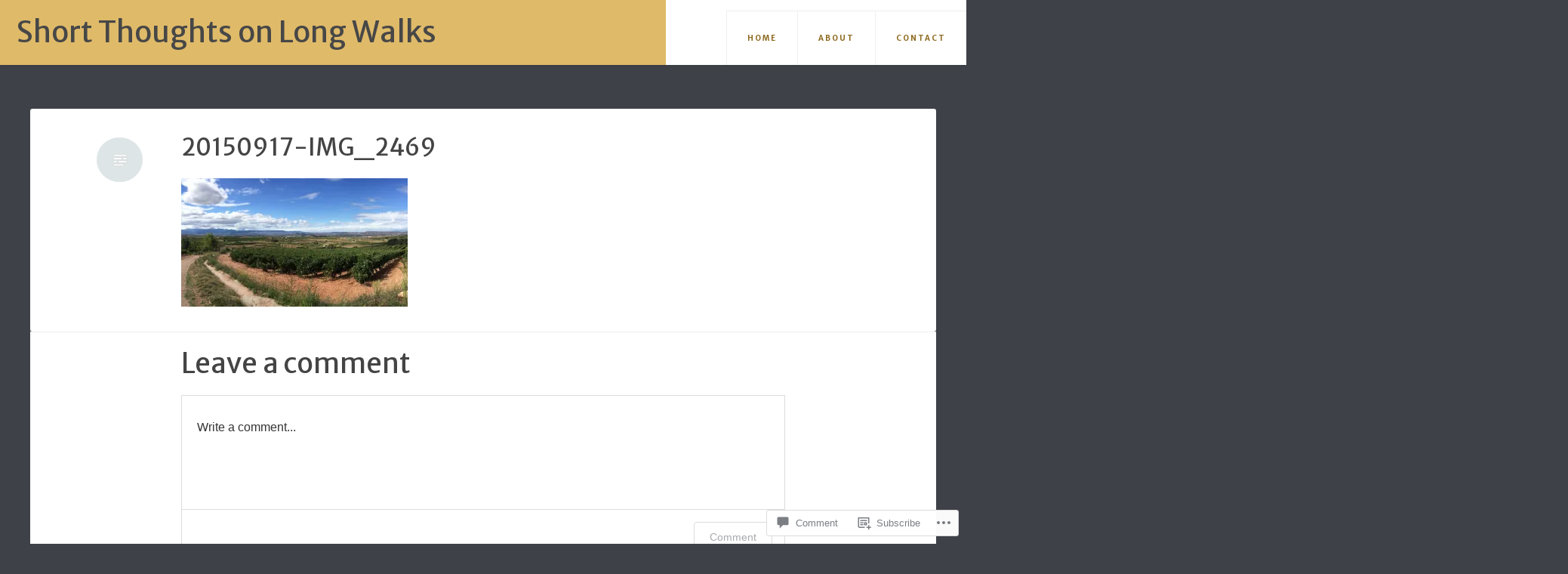

--- FILE ---
content_type: text/html; charset=UTF-8
request_url: https://shortthoughtsonlongwalks.blog/20150917-img_2469/
body_size: 24510
content:
<!DOCTYPE html>
<html lang="en">
<head>
<meta charset="UTF-8">
<meta name="viewport" content="width=device-width, initial-scale=1">
<link rel="profile" href="http://gmpg.org/xfn/11">
<link rel="pingback" href="https://shortthoughtsonlongwalks.blog/xmlrpc.php">

<title>20150917-IMG_2469 &#8211; Short Thoughts on Long Walks</title>
<script type="text/javascript">
  WebFontConfig = {"google":{"families":["Merriweather+Sans:r:latin,latin-ext","Merriweather+Sans:r,i,b,bi:latin,latin-ext"]},"api_url":"https:\/\/fonts-api.wp.com\/css"};
  (function() {
    var wf = document.createElement('script');
    wf.src = '/wp-content/plugins/custom-fonts/js/webfont.js';
    wf.type = 'text/javascript';
    wf.async = 'true';
    var s = document.getElementsByTagName('script')[0];
    s.parentNode.insertBefore(wf, s);
	})();
</script><style id="jetpack-custom-fonts-css">.wf-active body, .wf-active button, .wf-active input, .wf-active select, .wf-active textarea{font-family:"Merriweather Sans",sans-serif;font-size:12.6px}.wf-active blockquote{font-size:14.7px}.wf-active #infinite-handle span, .wf-active button, .wf-active input[type=button], .wf-active input[type=reset], .wf-active input[type=submit]{font-family:"Merriweather Sans",sans-serif;font-size:8.4px}.wf-active .main-navigation a{font-family:"Merriweather Sans",sans-serif;font-size:9.8px}.wf-active .main-navigation ul ul a{font-family:"Merriweather Sans",sans-serif;font-size:8.4px}.wf-active .menu-toggle{font-family:"Merriweather Sans",sans-serif}.wf-active .comment-navigation a, .wf-active .paging-navigation a, .wf-active .post-navigation a, .wf-active .comment-tools a{font-family:"Merriweather Sans",sans-serif;font-size:8.4px}.wf-active .widget, .wf-active #wp-calendar{font-size:11.2px}.wf-active .site-footer{font-size:9.8px}.wf-active .entry-meta, .wf-active .entry-meta a{font-family:"Merriweather Sans",sans-serif;font-size:9.8px}.wf-active blockquote cite, .wf-active .no-comments{font-size:11.2px}.wf-active .comment-metadata, .wf-active .reply{font-family:"Merriweather Sans",sans-serif;font-size:8.4px}.wf-active .comment-body{font-size:11.2px}.wf-active h1, .wf-active h2, .wf-active h3, .wf-active h4{font-family:"Merriweather Sans",sans-serif;font-weight:400;font-style:normal}.wf-active h1{font-size:46.8px;font-style:normal;font-weight:400}.wf-active h2{font-size:31.2px;font-style:normal;font-weight:400}.wf-active h3{font-size:27.3px;font-style:normal;font-weight:400}.wf-active h4{font-size:23.4px;font-style:normal;font-weight:400}.wf-active h5, .wf-active h6{font-size:18.2px;font-style:normal;font-weight:400}.wf-active .widget-title{font-family:"Merriweather Sans",sans-serif;font-size:18.2px;font-style:normal;font-weight:400}.wf-active .site-title{font-family:"Merriweather Sans",sans-serif;font-size:39px;font-weight:400;font-style:normal}.wf-active .blog .hentry .entry-title{font-size:32.5px;font-style:normal;font-weight:400}.wf-active .comments-title, .wf-active .comment-reply-title{font-size:36.4px;font-style:normal;font-weight:400}</style>
<meta name='robots' content='max-image-preview:large' />

<!-- Async WordPress.com Remote Login -->
<script id="wpcom_remote_login_js">
var wpcom_remote_login_extra_auth = '';
function wpcom_remote_login_remove_dom_node_id( element_id ) {
	var dom_node = document.getElementById( element_id );
	if ( dom_node ) { dom_node.parentNode.removeChild( dom_node ); }
}
function wpcom_remote_login_remove_dom_node_classes( class_name ) {
	var dom_nodes = document.querySelectorAll( '.' + class_name );
	for ( var i = 0; i < dom_nodes.length; i++ ) {
		dom_nodes[ i ].parentNode.removeChild( dom_nodes[ i ] );
	}
}
function wpcom_remote_login_final_cleanup() {
	wpcom_remote_login_remove_dom_node_classes( "wpcom_remote_login_msg" );
	wpcom_remote_login_remove_dom_node_id( "wpcom_remote_login_key" );
	wpcom_remote_login_remove_dom_node_id( "wpcom_remote_login_validate" );
	wpcom_remote_login_remove_dom_node_id( "wpcom_remote_login_js" );
	wpcom_remote_login_remove_dom_node_id( "wpcom_request_access_iframe" );
	wpcom_remote_login_remove_dom_node_id( "wpcom_request_access_styles" );
}

// Watch for messages back from the remote login
window.addEventListener( "message", function( e ) {
	if ( e.origin === "https://r-login.wordpress.com" ) {
		var data = {};
		try {
			data = JSON.parse( e.data );
		} catch( e ) {
			wpcom_remote_login_final_cleanup();
			return;
		}

		if ( data.msg === 'LOGIN' ) {
			// Clean up the login check iframe
			wpcom_remote_login_remove_dom_node_id( "wpcom_remote_login_key" );

			var id_regex = new RegExp( /^[0-9]+$/ );
			var token_regex = new RegExp( /^.*|.*|.*$/ );
			if (
				token_regex.test( data.token )
				&& id_regex.test( data.wpcomid )
			) {
				// We have everything we need to ask for a login
				var script = document.createElement( "script" );
				script.setAttribute( "id", "wpcom_remote_login_validate" );
				script.src = '/remote-login.php?wpcom_remote_login=validate'
					+ '&wpcomid=' + data.wpcomid
					+ '&token=' + encodeURIComponent( data.token )
					+ '&host=' + window.location.protocol
					+ '//' + window.location.hostname
					+ '&postid=77'
					+ '&is_singular=';
				document.body.appendChild( script );
			}

			return;
		}

		// Safari ITP, not logged in, so redirect
		if ( data.msg === 'LOGIN-REDIRECT' ) {
			window.location = 'https://wordpress.com/log-in?redirect_to=' + window.location.href;
			return;
		}

		// Safari ITP, storage access failed, remove the request
		if ( data.msg === 'LOGIN-REMOVE' ) {
			var css_zap = 'html { -webkit-transition: margin-top 1s; transition: margin-top 1s; } /* 9001 */ html { margin-top: 0 !important; } * html body { margin-top: 0 !important; } @media screen and ( max-width: 782px ) { html { margin-top: 0 !important; } * html body { margin-top: 0 !important; } }';
			var style_zap = document.createElement( 'style' );
			style_zap.type = 'text/css';
			style_zap.appendChild( document.createTextNode( css_zap ) );
			document.body.appendChild( style_zap );

			var e = document.getElementById( 'wpcom_request_access_iframe' );
			e.parentNode.removeChild( e );

			document.cookie = 'wordpress_com_login_access=denied; path=/; max-age=31536000';

			return;
		}

		// Safari ITP
		if ( data.msg === 'REQUEST_ACCESS' ) {
			console.log( 'request access: safari' );

			// Check ITP iframe enable/disable knob
			if ( wpcom_remote_login_extra_auth !== 'safari_itp_iframe' ) {
				return;
			}

			// If we are in a "private window" there is no ITP.
			var private_window = false;
			try {
				var opendb = window.openDatabase( null, null, null, null );
			} catch( e ) {
				private_window = true;
			}

			if ( private_window ) {
				console.log( 'private window' );
				return;
			}

			var iframe = document.createElement( 'iframe' );
			iframe.id = 'wpcom_request_access_iframe';
			iframe.setAttribute( 'scrolling', 'no' );
			iframe.setAttribute( 'sandbox', 'allow-storage-access-by-user-activation allow-scripts allow-same-origin allow-top-navigation-by-user-activation' );
			iframe.src = 'https://r-login.wordpress.com/remote-login.php?wpcom_remote_login=request_access&origin=' + encodeURIComponent( data.origin ) + '&wpcomid=' + encodeURIComponent( data.wpcomid );

			var css = 'html { -webkit-transition: margin-top 1s; transition: margin-top 1s; } /* 9001 */ html { margin-top: 46px !important; } * html body { margin-top: 46px !important; } @media screen and ( max-width: 660px ) { html { margin-top: 71px !important; } * html body { margin-top: 71px !important; } #wpcom_request_access_iframe { display: block; height: 71px !important; } } #wpcom_request_access_iframe { border: 0px; height: 46px; position: fixed; top: 0; left: 0; width: 100%; min-width: 100%; z-index: 99999; background: #23282d; } ';

			var style = document.createElement( 'style' );
			style.type = 'text/css';
			style.id = 'wpcom_request_access_styles';
			style.appendChild( document.createTextNode( css ) );
			document.body.appendChild( style );

			document.body.appendChild( iframe );
		}

		if ( data.msg === 'DONE' ) {
			wpcom_remote_login_final_cleanup();
		}
	}
}, false );

// Inject the remote login iframe after the page has had a chance to load
// more critical resources
window.addEventListener( "DOMContentLoaded", function( e ) {
	var iframe = document.createElement( "iframe" );
	iframe.style.display = "none";
	iframe.setAttribute( "scrolling", "no" );
	iframe.setAttribute( "id", "wpcom_remote_login_key" );
	iframe.src = "https://r-login.wordpress.com/remote-login.php"
		+ "?wpcom_remote_login=key"
		+ "&origin=aHR0cHM6Ly9zaG9ydHRob3VnaHRzb25sb25nd2Fsa3MuYmxvZw%3D%3D"
		+ "&wpcomid=132727604"
		+ "&time=" + Math.floor( Date.now() / 1000 );
	document.body.appendChild( iframe );
}, false );
</script>
<link rel='dns-prefetch' href='//s0.wp.com' />
<link rel='dns-prefetch' href='//widgets.wp.com' />
<link rel='dns-prefetch' href='//wordpress.com' />
<link rel="alternate" type="application/rss+xml" title="Short Thoughts on Long Walks &raquo; Feed" href="https://shortthoughtsonlongwalks.blog/feed/" />
<link rel="alternate" type="application/rss+xml" title="Short Thoughts on Long Walks &raquo; Comments Feed" href="https://shortthoughtsonlongwalks.blog/comments/feed/" />
<link rel="alternate" type="application/rss+xml" title="Short Thoughts on Long Walks &raquo; 20150917-IMG_2469 Comments Feed" href="https://shortthoughtsonlongwalks.blog/feed/?attachment_id=77" />
	<script type="text/javascript">
		/* <![CDATA[ */
		function addLoadEvent(func) {
			var oldonload = window.onload;
			if (typeof window.onload != 'function') {
				window.onload = func;
			} else {
				window.onload = function () {
					oldonload();
					func();
				}
			}
		}
		/* ]]> */
	</script>
	<style id='wp-emoji-styles-inline-css'>

	img.wp-smiley, img.emoji {
		display: inline !important;
		border: none !important;
		box-shadow: none !important;
		height: 1em !important;
		width: 1em !important;
		margin: 0 0.07em !important;
		vertical-align: -0.1em !important;
		background: none !important;
		padding: 0 !important;
	}
/*# sourceURL=wp-emoji-styles-inline-css */
</style>
<link crossorigin='anonymous' rel='stylesheet' id='all-css-2-1' href='/wp-content/plugins/gutenberg-core/v22.2.0/build/styles/block-library/style.css?m=1764855221i&cssminify=yes' type='text/css' media='all' />
<style id='wp-block-library-inline-css'>
.has-text-align-justify {
	text-align:justify;
}
.has-text-align-justify{text-align:justify;}

/*# sourceURL=wp-block-library-inline-css */
</style><style id='global-styles-inline-css'>
:root{--wp--preset--aspect-ratio--square: 1;--wp--preset--aspect-ratio--4-3: 4/3;--wp--preset--aspect-ratio--3-4: 3/4;--wp--preset--aspect-ratio--3-2: 3/2;--wp--preset--aspect-ratio--2-3: 2/3;--wp--preset--aspect-ratio--16-9: 16/9;--wp--preset--aspect-ratio--9-16: 9/16;--wp--preset--color--black: #000000;--wp--preset--color--cyan-bluish-gray: #abb8c3;--wp--preset--color--white: #ffffff;--wp--preset--color--pale-pink: #f78da7;--wp--preset--color--vivid-red: #cf2e2e;--wp--preset--color--luminous-vivid-orange: #ff6900;--wp--preset--color--luminous-vivid-amber: #fcb900;--wp--preset--color--light-green-cyan: #7bdcb5;--wp--preset--color--vivid-green-cyan: #00d084;--wp--preset--color--pale-cyan-blue: #8ed1fc;--wp--preset--color--vivid-cyan-blue: #0693e3;--wp--preset--color--vivid-purple: #9b51e0;--wp--preset--gradient--vivid-cyan-blue-to-vivid-purple: linear-gradient(135deg,rgb(6,147,227) 0%,rgb(155,81,224) 100%);--wp--preset--gradient--light-green-cyan-to-vivid-green-cyan: linear-gradient(135deg,rgb(122,220,180) 0%,rgb(0,208,130) 100%);--wp--preset--gradient--luminous-vivid-amber-to-luminous-vivid-orange: linear-gradient(135deg,rgb(252,185,0) 0%,rgb(255,105,0) 100%);--wp--preset--gradient--luminous-vivid-orange-to-vivid-red: linear-gradient(135deg,rgb(255,105,0) 0%,rgb(207,46,46) 100%);--wp--preset--gradient--very-light-gray-to-cyan-bluish-gray: linear-gradient(135deg,rgb(238,238,238) 0%,rgb(169,184,195) 100%);--wp--preset--gradient--cool-to-warm-spectrum: linear-gradient(135deg,rgb(74,234,220) 0%,rgb(151,120,209) 20%,rgb(207,42,186) 40%,rgb(238,44,130) 60%,rgb(251,105,98) 80%,rgb(254,248,76) 100%);--wp--preset--gradient--blush-light-purple: linear-gradient(135deg,rgb(255,206,236) 0%,rgb(152,150,240) 100%);--wp--preset--gradient--blush-bordeaux: linear-gradient(135deg,rgb(254,205,165) 0%,rgb(254,45,45) 50%,rgb(107,0,62) 100%);--wp--preset--gradient--luminous-dusk: linear-gradient(135deg,rgb(255,203,112) 0%,rgb(199,81,192) 50%,rgb(65,88,208) 100%);--wp--preset--gradient--pale-ocean: linear-gradient(135deg,rgb(255,245,203) 0%,rgb(182,227,212) 50%,rgb(51,167,181) 100%);--wp--preset--gradient--electric-grass: linear-gradient(135deg,rgb(202,248,128) 0%,rgb(113,206,126) 100%);--wp--preset--gradient--midnight: linear-gradient(135deg,rgb(2,3,129) 0%,rgb(40,116,252) 100%);--wp--preset--font-size--small: 13px;--wp--preset--font-size--medium: 20px;--wp--preset--font-size--large: 36px;--wp--preset--font-size--x-large: 42px;--wp--preset--font-family--albert-sans: 'Albert Sans', sans-serif;--wp--preset--font-family--alegreya: Alegreya, serif;--wp--preset--font-family--arvo: Arvo, serif;--wp--preset--font-family--bodoni-moda: 'Bodoni Moda', serif;--wp--preset--font-family--bricolage-grotesque: 'Bricolage Grotesque', sans-serif;--wp--preset--font-family--cabin: Cabin, sans-serif;--wp--preset--font-family--chivo: Chivo, sans-serif;--wp--preset--font-family--commissioner: Commissioner, sans-serif;--wp--preset--font-family--cormorant: Cormorant, serif;--wp--preset--font-family--courier-prime: 'Courier Prime', monospace;--wp--preset--font-family--crimson-pro: 'Crimson Pro', serif;--wp--preset--font-family--dm-mono: 'DM Mono', monospace;--wp--preset--font-family--dm-sans: 'DM Sans', sans-serif;--wp--preset--font-family--dm-serif-display: 'DM Serif Display', serif;--wp--preset--font-family--domine: Domine, serif;--wp--preset--font-family--eb-garamond: 'EB Garamond', serif;--wp--preset--font-family--epilogue: Epilogue, sans-serif;--wp--preset--font-family--fahkwang: Fahkwang, sans-serif;--wp--preset--font-family--figtree: Figtree, sans-serif;--wp--preset--font-family--fira-sans: 'Fira Sans', sans-serif;--wp--preset--font-family--fjalla-one: 'Fjalla One', sans-serif;--wp--preset--font-family--fraunces: Fraunces, serif;--wp--preset--font-family--gabarito: Gabarito, system-ui;--wp--preset--font-family--ibm-plex-mono: 'IBM Plex Mono', monospace;--wp--preset--font-family--ibm-plex-sans: 'IBM Plex Sans', sans-serif;--wp--preset--font-family--ibarra-real-nova: 'Ibarra Real Nova', serif;--wp--preset--font-family--instrument-serif: 'Instrument Serif', serif;--wp--preset--font-family--inter: Inter, sans-serif;--wp--preset--font-family--josefin-sans: 'Josefin Sans', sans-serif;--wp--preset--font-family--jost: Jost, sans-serif;--wp--preset--font-family--libre-baskerville: 'Libre Baskerville', serif;--wp--preset--font-family--libre-franklin: 'Libre Franklin', sans-serif;--wp--preset--font-family--literata: Literata, serif;--wp--preset--font-family--lora: Lora, serif;--wp--preset--font-family--merriweather: Merriweather, serif;--wp--preset--font-family--montserrat: Montserrat, sans-serif;--wp--preset--font-family--newsreader: Newsreader, serif;--wp--preset--font-family--noto-sans-mono: 'Noto Sans Mono', sans-serif;--wp--preset--font-family--nunito: Nunito, sans-serif;--wp--preset--font-family--open-sans: 'Open Sans', sans-serif;--wp--preset--font-family--overpass: Overpass, sans-serif;--wp--preset--font-family--pt-serif: 'PT Serif', serif;--wp--preset--font-family--petrona: Petrona, serif;--wp--preset--font-family--piazzolla: Piazzolla, serif;--wp--preset--font-family--playfair-display: 'Playfair Display', serif;--wp--preset--font-family--plus-jakarta-sans: 'Plus Jakarta Sans', sans-serif;--wp--preset--font-family--poppins: Poppins, sans-serif;--wp--preset--font-family--raleway: Raleway, sans-serif;--wp--preset--font-family--roboto: Roboto, sans-serif;--wp--preset--font-family--roboto-slab: 'Roboto Slab', serif;--wp--preset--font-family--rubik: Rubik, sans-serif;--wp--preset--font-family--rufina: Rufina, serif;--wp--preset--font-family--sora: Sora, sans-serif;--wp--preset--font-family--source-sans-3: 'Source Sans 3', sans-serif;--wp--preset--font-family--source-serif-4: 'Source Serif 4', serif;--wp--preset--font-family--space-mono: 'Space Mono', monospace;--wp--preset--font-family--syne: Syne, sans-serif;--wp--preset--font-family--texturina: Texturina, serif;--wp--preset--font-family--urbanist: Urbanist, sans-serif;--wp--preset--font-family--work-sans: 'Work Sans', sans-serif;--wp--preset--spacing--20: 0.44rem;--wp--preset--spacing--30: 0.67rem;--wp--preset--spacing--40: 1rem;--wp--preset--spacing--50: 1.5rem;--wp--preset--spacing--60: 2.25rem;--wp--preset--spacing--70: 3.38rem;--wp--preset--spacing--80: 5.06rem;--wp--preset--shadow--natural: 6px 6px 9px rgba(0, 0, 0, 0.2);--wp--preset--shadow--deep: 12px 12px 50px rgba(0, 0, 0, 0.4);--wp--preset--shadow--sharp: 6px 6px 0px rgba(0, 0, 0, 0.2);--wp--preset--shadow--outlined: 6px 6px 0px -3px rgb(255, 255, 255), 6px 6px rgb(0, 0, 0);--wp--preset--shadow--crisp: 6px 6px 0px rgb(0, 0, 0);}:where(.is-layout-flex){gap: 0.5em;}:where(.is-layout-grid){gap: 0.5em;}body .is-layout-flex{display: flex;}.is-layout-flex{flex-wrap: wrap;align-items: center;}.is-layout-flex > :is(*, div){margin: 0;}body .is-layout-grid{display: grid;}.is-layout-grid > :is(*, div){margin: 0;}:where(.wp-block-columns.is-layout-flex){gap: 2em;}:where(.wp-block-columns.is-layout-grid){gap: 2em;}:where(.wp-block-post-template.is-layout-flex){gap: 1.25em;}:where(.wp-block-post-template.is-layout-grid){gap: 1.25em;}.has-black-color{color: var(--wp--preset--color--black) !important;}.has-cyan-bluish-gray-color{color: var(--wp--preset--color--cyan-bluish-gray) !important;}.has-white-color{color: var(--wp--preset--color--white) !important;}.has-pale-pink-color{color: var(--wp--preset--color--pale-pink) !important;}.has-vivid-red-color{color: var(--wp--preset--color--vivid-red) !important;}.has-luminous-vivid-orange-color{color: var(--wp--preset--color--luminous-vivid-orange) !important;}.has-luminous-vivid-amber-color{color: var(--wp--preset--color--luminous-vivid-amber) !important;}.has-light-green-cyan-color{color: var(--wp--preset--color--light-green-cyan) !important;}.has-vivid-green-cyan-color{color: var(--wp--preset--color--vivid-green-cyan) !important;}.has-pale-cyan-blue-color{color: var(--wp--preset--color--pale-cyan-blue) !important;}.has-vivid-cyan-blue-color{color: var(--wp--preset--color--vivid-cyan-blue) !important;}.has-vivid-purple-color{color: var(--wp--preset--color--vivid-purple) !important;}.has-black-background-color{background-color: var(--wp--preset--color--black) !important;}.has-cyan-bluish-gray-background-color{background-color: var(--wp--preset--color--cyan-bluish-gray) !important;}.has-white-background-color{background-color: var(--wp--preset--color--white) !important;}.has-pale-pink-background-color{background-color: var(--wp--preset--color--pale-pink) !important;}.has-vivid-red-background-color{background-color: var(--wp--preset--color--vivid-red) !important;}.has-luminous-vivid-orange-background-color{background-color: var(--wp--preset--color--luminous-vivid-orange) !important;}.has-luminous-vivid-amber-background-color{background-color: var(--wp--preset--color--luminous-vivid-amber) !important;}.has-light-green-cyan-background-color{background-color: var(--wp--preset--color--light-green-cyan) !important;}.has-vivid-green-cyan-background-color{background-color: var(--wp--preset--color--vivid-green-cyan) !important;}.has-pale-cyan-blue-background-color{background-color: var(--wp--preset--color--pale-cyan-blue) !important;}.has-vivid-cyan-blue-background-color{background-color: var(--wp--preset--color--vivid-cyan-blue) !important;}.has-vivid-purple-background-color{background-color: var(--wp--preset--color--vivid-purple) !important;}.has-black-border-color{border-color: var(--wp--preset--color--black) !important;}.has-cyan-bluish-gray-border-color{border-color: var(--wp--preset--color--cyan-bluish-gray) !important;}.has-white-border-color{border-color: var(--wp--preset--color--white) !important;}.has-pale-pink-border-color{border-color: var(--wp--preset--color--pale-pink) !important;}.has-vivid-red-border-color{border-color: var(--wp--preset--color--vivid-red) !important;}.has-luminous-vivid-orange-border-color{border-color: var(--wp--preset--color--luminous-vivid-orange) !important;}.has-luminous-vivid-amber-border-color{border-color: var(--wp--preset--color--luminous-vivid-amber) !important;}.has-light-green-cyan-border-color{border-color: var(--wp--preset--color--light-green-cyan) !important;}.has-vivid-green-cyan-border-color{border-color: var(--wp--preset--color--vivid-green-cyan) !important;}.has-pale-cyan-blue-border-color{border-color: var(--wp--preset--color--pale-cyan-blue) !important;}.has-vivid-cyan-blue-border-color{border-color: var(--wp--preset--color--vivid-cyan-blue) !important;}.has-vivid-purple-border-color{border-color: var(--wp--preset--color--vivid-purple) !important;}.has-vivid-cyan-blue-to-vivid-purple-gradient-background{background: var(--wp--preset--gradient--vivid-cyan-blue-to-vivid-purple) !important;}.has-light-green-cyan-to-vivid-green-cyan-gradient-background{background: var(--wp--preset--gradient--light-green-cyan-to-vivid-green-cyan) !important;}.has-luminous-vivid-amber-to-luminous-vivid-orange-gradient-background{background: var(--wp--preset--gradient--luminous-vivid-amber-to-luminous-vivid-orange) !important;}.has-luminous-vivid-orange-to-vivid-red-gradient-background{background: var(--wp--preset--gradient--luminous-vivid-orange-to-vivid-red) !important;}.has-very-light-gray-to-cyan-bluish-gray-gradient-background{background: var(--wp--preset--gradient--very-light-gray-to-cyan-bluish-gray) !important;}.has-cool-to-warm-spectrum-gradient-background{background: var(--wp--preset--gradient--cool-to-warm-spectrum) !important;}.has-blush-light-purple-gradient-background{background: var(--wp--preset--gradient--blush-light-purple) !important;}.has-blush-bordeaux-gradient-background{background: var(--wp--preset--gradient--blush-bordeaux) !important;}.has-luminous-dusk-gradient-background{background: var(--wp--preset--gradient--luminous-dusk) !important;}.has-pale-ocean-gradient-background{background: var(--wp--preset--gradient--pale-ocean) !important;}.has-electric-grass-gradient-background{background: var(--wp--preset--gradient--electric-grass) !important;}.has-midnight-gradient-background{background: var(--wp--preset--gradient--midnight) !important;}.has-small-font-size{font-size: var(--wp--preset--font-size--small) !important;}.has-medium-font-size{font-size: var(--wp--preset--font-size--medium) !important;}.has-large-font-size{font-size: var(--wp--preset--font-size--large) !important;}.has-x-large-font-size{font-size: var(--wp--preset--font-size--x-large) !important;}.has-albert-sans-font-family{font-family: var(--wp--preset--font-family--albert-sans) !important;}.has-alegreya-font-family{font-family: var(--wp--preset--font-family--alegreya) !important;}.has-arvo-font-family{font-family: var(--wp--preset--font-family--arvo) !important;}.has-bodoni-moda-font-family{font-family: var(--wp--preset--font-family--bodoni-moda) !important;}.has-bricolage-grotesque-font-family{font-family: var(--wp--preset--font-family--bricolage-grotesque) !important;}.has-cabin-font-family{font-family: var(--wp--preset--font-family--cabin) !important;}.has-chivo-font-family{font-family: var(--wp--preset--font-family--chivo) !important;}.has-commissioner-font-family{font-family: var(--wp--preset--font-family--commissioner) !important;}.has-cormorant-font-family{font-family: var(--wp--preset--font-family--cormorant) !important;}.has-courier-prime-font-family{font-family: var(--wp--preset--font-family--courier-prime) !important;}.has-crimson-pro-font-family{font-family: var(--wp--preset--font-family--crimson-pro) !important;}.has-dm-mono-font-family{font-family: var(--wp--preset--font-family--dm-mono) !important;}.has-dm-sans-font-family{font-family: var(--wp--preset--font-family--dm-sans) !important;}.has-dm-serif-display-font-family{font-family: var(--wp--preset--font-family--dm-serif-display) !important;}.has-domine-font-family{font-family: var(--wp--preset--font-family--domine) !important;}.has-eb-garamond-font-family{font-family: var(--wp--preset--font-family--eb-garamond) !important;}.has-epilogue-font-family{font-family: var(--wp--preset--font-family--epilogue) !important;}.has-fahkwang-font-family{font-family: var(--wp--preset--font-family--fahkwang) !important;}.has-figtree-font-family{font-family: var(--wp--preset--font-family--figtree) !important;}.has-fira-sans-font-family{font-family: var(--wp--preset--font-family--fira-sans) !important;}.has-fjalla-one-font-family{font-family: var(--wp--preset--font-family--fjalla-one) !important;}.has-fraunces-font-family{font-family: var(--wp--preset--font-family--fraunces) !important;}.has-gabarito-font-family{font-family: var(--wp--preset--font-family--gabarito) !important;}.has-ibm-plex-mono-font-family{font-family: var(--wp--preset--font-family--ibm-plex-mono) !important;}.has-ibm-plex-sans-font-family{font-family: var(--wp--preset--font-family--ibm-plex-sans) !important;}.has-ibarra-real-nova-font-family{font-family: var(--wp--preset--font-family--ibarra-real-nova) !important;}.has-instrument-serif-font-family{font-family: var(--wp--preset--font-family--instrument-serif) !important;}.has-inter-font-family{font-family: var(--wp--preset--font-family--inter) !important;}.has-josefin-sans-font-family{font-family: var(--wp--preset--font-family--josefin-sans) !important;}.has-jost-font-family{font-family: var(--wp--preset--font-family--jost) !important;}.has-libre-baskerville-font-family{font-family: var(--wp--preset--font-family--libre-baskerville) !important;}.has-libre-franklin-font-family{font-family: var(--wp--preset--font-family--libre-franklin) !important;}.has-literata-font-family{font-family: var(--wp--preset--font-family--literata) !important;}.has-lora-font-family{font-family: var(--wp--preset--font-family--lora) !important;}.has-merriweather-font-family{font-family: var(--wp--preset--font-family--merriweather) !important;}.has-montserrat-font-family{font-family: var(--wp--preset--font-family--montserrat) !important;}.has-newsreader-font-family{font-family: var(--wp--preset--font-family--newsreader) !important;}.has-noto-sans-mono-font-family{font-family: var(--wp--preset--font-family--noto-sans-mono) !important;}.has-nunito-font-family{font-family: var(--wp--preset--font-family--nunito) !important;}.has-open-sans-font-family{font-family: var(--wp--preset--font-family--open-sans) !important;}.has-overpass-font-family{font-family: var(--wp--preset--font-family--overpass) !important;}.has-pt-serif-font-family{font-family: var(--wp--preset--font-family--pt-serif) !important;}.has-petrona-font-family{font-family: var(--wp--preset--font-family--petrona) !important;}.has-piazzolla-font-family{font-family: var(--wp--preset--font-family--piazzolla) !important;}.has-playfair-display-font-family{font-family: var(--wp--preset--font-family--playfair-display) !important;}.has-plus-jakarta-sans-font-family{font-family: var(--wp--preset--font-family--plus-jakarta-sans) !important;}.has-poppins-font-family{font-family: var(--wp--preset--font-family--poppins) !important;}.has-raleway-font-family{font-family: var(--wp--preset--font-family--raleway) !important;}.has-roboto-font-family{font-family: var(--wp--preset--font-family--roboto) !important;}.has-roboto-slab-font-family{font-family: var(--wp--preset--font-family--roboto-slab) !important;}.has-rubik-font-family{font-family: var(--wp--preset--font-family--rubik) !important;}.has-rufina-font-family{font-family: var(--wp--preset--font-family--rufina) !important;}.has-sora-font-family{font-family: var(--wp--preset--font-family--sora) !important;}.has-source-sans-3-font-family{font-family: var(--wp--preset--font-family--source-sans-3) !important;}.has-source-serif-4-font-family{font-family: var(--wp--preset--font-family--source-serif-4) !important;}.has-space-mono-font-family{font-family: var(--wp--preset--font-family--space-mono) !important;}.has-syne-font-family{font-family: var(--wp--preset--font-family--syne) !important;}.has-texturina-font-family{font-family: var(--wp--preset--font-family--texturina) !important;}.has-urbanist-font-family{font-family: var(--wp--preset--font-family--urbanist) !important;}.has-work-sans-font-family{font-family: var(--wp--preset--font-family--work-sans) !important;}
/*# sourceURL=global-styles-inline-css */
</style>

<style id='classic-theme-styles-inline-css'>
/*! This file is auto-generated */
.wp-block-button__link{color:#fff;background-color:#32373c;border-radius:9999px;box-shadow:none;text-decoration:none;padding:calc(.667em + 2px) calc(1.333em + 2px);font-size:1.125em}.wp-block-file__button{background:#32373c;color:#fff;text-decoration:none}
/*# sourceURL=/wp-includes/css/classic-themes.min.css */
</style>
<link crossorigin='anonymous' rel='stylesheet' id='all-css-4-1' href='/_static/??-eJx9jksOwjAMRC9EsEAtnwXiKCgfC1LqJIqd9vq4qtgAYmPJM/PsgbkYn5NgEqBmytjuMTH4XFF1KlZAE4QhWhyRNLb1zBv4jc1FGeNcqchsdFJsZOShIP/jBpRi/dOotJ5YDeCW3t5twhRyBdskkxWJ/osCrh5ci2OACavTzyoulflzX7pc6bI7Hk777tx1/fACNXxjkA==&cssminify=yes' type='text/css' media='all' />
<link rel='stylesheet' id='verbum-gutenberg-css-css' href='https://widgets.wp.com/verbum-block-editor/block-editor.css?ver=1738686361' media='all' />
<link crossorigin='anonymous' rel='stylesheet' id='all-css-6-1' href='/_static/??-eJyNUFsOwiAQvJC48VEbP4xHMZSsSAsLgcXG20tbo1Eb49/M7M7sA/oglCdGYnBZBJu1oQTKO1ckYU2HhaUPZVmUBRggz6a40xNMhfnMFjlI1T04pExwMqRAI2GcYmbhVyZf0JWtQm4g4hWtjJD4ZvGfxmHg2Cz6UE76tW/ExnpdoB4f8KK/TBq9sF5JNp7eiDhbaeJgPbrDqq4263q/21btHYFokKk=&cssminify=yes' type='text/css' media='all' />
<link crossorigin='anonymous' rel='stylesheet' id='print-css-7-1' href='/wp-content/mu-plugins/global-print/global-print.css?m=1465851035i&cssminify=yes' type='text/css' media='print' />
<style id='jetpack-global-styles-frontend-style-inline-css'>
:root { --font-headings: unset; --font-base: unset; --font-headings-default: -apple-system,BlinkMacSystemFont,"Segoe UI",Roboto,Oxygen-Sans,Ubuntu,Cantarell,"Helvetica Neue",sans-serif; --font-base-default: -apple-system,BlinkMacSystemFont,"Segoe UI",Roboto,Oxygen-Sans,Ubuntu,Cantarell,"Helvetica Neue",sans-serif;}
/*# sourceURL=jetpack-global-styles-frontend-style-inline-css */
</style>
<link crossorigin='anonymous' rel='stylesheet' id='all-css-10-1' href='/wp-content/themes/h4/global.css?m=1420737423i&cssminify=yes' type='text/css' media='all' />
<script type="text/javascript" id="wpcom-actionbar-placeholder-js-extra">
/* <![CDATA[ */
var actionbardata = {"siteID":"132727604","postID":"77","siteURL":"https://shortthoughtsonlongwalks.blog","xhrURL":"https://shortthoughtsonlongwalks.blog/wp-admin/admin-ajax.php","nonce":"bf8850f560","isLoggedIn":"","statusMessage":"","subsEmailDefault":"instantly","proxyScriptUrl":"https://s0.wp.com/wp-content/js/wpcom-proxy-request.js?m=1513050504i&amp;ver=20211021","shortlink":"https://wp.me/a8YUvO-1f","i18n":{"followedText":"New posts from this site will now appear in your \u003Ca href=\"https://wordpress.com/reader\"\u003EReader\u003C/a\u003E","foldBar":"Collapse this bar","unfoldBar":"Expand this bar","shortLinkCopied":"Shortlink copied to clipboard."}};
//# sourceURL=wpcom-actionbar-placeholder-js-extra
/* ]]> */
</script>
<script type="text/javascript" id="jetpack-mu-wpcom-settings-js-before">
/* <![CDATA[ */
var JETPACK_MU_WPCOM_SETTINGS = {"assetsUrl":"https://s0.wp.com/wp-content/mu-plugins/jetpack-mu-wpcom-plugin/sun/jetpack_vendor/automattic/jetpack-mu-wpcom/src/build/"};
//# sourceURL=jetpack-mu-wpcom-settings-js-before
/* ]]> */
</script>
<script crossorigin='anonymous' type='text/javascript'  src='/_static/??-eJzTLy/QTc7PK0nNK9HPKtYvyinRLSjKr6jUyyrW0QfKZeYl55SmpBaDJLMKS1OLKqGUXm5mHkFFurmZ6UWJJalQxfa5tobmRgamxgZmFpZZACbyLJI='></script>
<script type="text/javascript" id="rlt-proxy-js-after">
/* <![CDATA[ */
	rltInitialize( {"token":null,"iframeOrigins":["https:\/\/widgets.wp.com"]} );
//# sourceURL=rlt-proxy-js-after
/* ]]> */
</script>
<link rel="EditURI" type="application/rsd+xml" title="RSD" href="https://shortthoughtsonlongwalks.wordpress.com/xmlrpc.php?rsd" />
<meta name="generator" content="WordPress.com" />
<link rel="canonical" href="https://shortthoughtsonlongwalks.blog/20150917-img_2469/" />
<link rel='shortlink' href='https://wp.me/a8YUvO-1f' />
<link rel="alternate" type="application/json+oembed" href="https://public-api.wordpress.com/oembed/?format=json&amp;url=https%3A%2F%2Fshortthoughtsonlongwalks.blog%2F20150917-img_2469%2F&amp;for=wpcom-auto-discovery" /><link rel="alternate" type="application/xml+oembed" href="https://public-api.wordpress.com/oembed/?format=xml&amp;url=https%3A%2F%2Fshortthoughtsonlongwalks.blog%2F20150917-img_2469%2F&amp;for=wpcom-auto-discovery" />
<!-- Jetpack Open Graph Tags -->
<meta property="og:type" content="article" />
<meta property="og:title" content="20150917-IMG_2469" />
<meta property="og:url" content="https://shortthoughtsonlongwalks.blog/20150917-img_2469/" />
<meta property="og:description" content="Rioja wine region." />
<meta property="article:published_time" content="2017-08-06T17:44:16+00:00" />
<meta property="article:modified_time" content="2017-08-06T17:45:49+00:00" />
<meta property="og:site_name" content="Short Thoughts on Long Walks" />
<meta property="og:image" content="https://shortthoughtsonlongwalks.blog/wp-content/uploads/2017/08/20150917-img_2469.jpg" />
<meta property="og:image:alt" content="" />
<meta property="og:locale" content="en_US" />
<meta property="article:publisher" content="https://www.facebook.com/WordPresscom" />
<meta name="twitter:text:title" content="20150917-IMG_2469" />
<meta name="twitter:image" content="https://shortthoughtsonlongwalks.blog/wp-content/uploads/2017/08/20150917-img_2469.jpg?w=640" />
<meta name="twitter:card" content="summary_large_image" />

<!-- End Jetpack Open Graph Tags -->
<link rel="search" type="application/opensearchdescription+xml" href="https://shortthoughtsonlongwalks.blog/osd.xml" title="Short Thoughts on Long Walks" />
<link rel="search" type="application/opensearchdescription+xml" href="https://s1.wp.com/opensearch.xml" title="WordPress.com" />
<meta name="theme-color" content="#3e4147" />
<meta name="description" content="Rioja wine region." />
<style type="text/css" id="custom-background-css">
body.custom-background { background-color: #3e4147; }
</style>
	<style type="text/css" id="custom-colors-css">
	@media screen and (min-width: 48.0625em) {
		.site-header {
			background-color: #fff !important;
		}
	}

	.widget-area {
		background-color: rgba(0,0,0,0.2);
	}

	.blog .hentry .entry-thumbnail {
		background-color: rgba(0,0,0,0.3);
	}

#infinite-handle span:hover,
			.comment-navigation a:hover,
			.menu-toggle,
			.post-navigation a:hover,
			.posts-navigation a:hover,
			button:hover,
			input[type="button"]:hover,
			input[type="reset"]:hover,
			input[type="submit"]:hover { color: #474747;}
.menu-toggle { border-color: #474747;}
.main-navigation a:hover,
			.main-navigation a:focus { color: #474747;}
.site-title a, .site-title a:visited { color: #474747;}
.main-navigation li,
			.main-navigation ul ul,
			.site-footer { background-color: #ffffff;}
.entry-title a, .entry-title a:visited { color: #444444;}
.widget-title,
			.widget-title .rsswidget { color: #B7B7B7;}
.comment-metadata,
			.comment-reply-link,
			.entry-meta,
			.entry-meta a,
			.entry-meta a:visited,
			.entry-meta span:after,
			.reply { color: #bdc3c8;}
.wp-caption-text { color: #BDC3C8;}
.comment-reply-link { border-bottom-color: #637177;}
.widget,
			.widget a,
			.widget a:visited { color: #B0B8B9;}
.entry-format:before { background-color: #DEE5E7;}
body { background-color: #3e4147;}
a, a:visited { color: #8B681C;}
a:hover, a:focus, a:active { color: #8B681C;}
a:hover, a:focus, a:active { border-bottom-color: #8B681C;}
.widget a:hover, .widget a:focus, .widget a:active { color: #DFBA69;}
input[type="text"]:focus,
			input[type="email"]:focus,
			input[type="url"]:focus,
			input[type="password"]:focus,
			input[type="search"]:focus,
			textarea:focus { border-color: #dfba69;}
button,
			input[type="button"],
			input[type="reset"],
			input[type="submit"] { color: #8B681C;}
button:hover,
			input[type="button"]:hover,
			input[type="reset"]:hover,
			input[type="submit"]:hover { border-color: #dfba69;}
button:hover,
			input[type="button"]:hover,
			input[type="reset"]:hover,
			input[type="submit"]:hover { background-color: #dfba69;}
.widget button,
			.widget input[type="button"],
			.widget input[type="reset"],
			.widget input[type="submit"] { color: #DFBA69;}
.widget button:hover,
			.widget input[type="button"]:hover,
			.widget input[type="reset"]:hover,
			.widget input[type="submit"]:hover { color: #5B430F;}
.widget button,
			.widget input[type="button"],
			.widget input[type="reset"],
			.widget input[type="submit"],
			.widget button:hover,
			.widget input[type="button"]:hover,
			.widget input[type="reset"]:hover,
			.widget input[type="submit"]:hover { border-color: #DFBA69;}
.comment-navigation a,
			.post-navigation a,
			.posts-navigation a,
			button,
			input[type="button"],
			input[type="reset"],
			input[type="submit"] { border-color: #dfba69;}
.post-navigation a,
			.posts-navigation a { color: #dfba69;}
.comment-navigation a:hover,
			.posts-navigation a:hover,
			.post-navigation a:hover { background-color: #dfba69;}
.comment-navigation a:hover,
			.posts-navigation a:hover,
			.post-navigation a:hover { border-color: #dfba69;}
#infinite-handle span { color: #DFBA69;}
#infinite-handle span,
			#infinite-handle span:hover { border-color: #dfba69;}
#infinite-handle span:hover { background-color: #dfba69;}
.site-info a,
			.comment-metadata a:hover { color: #8B681C;}
.entry-title a:hover,
			.entry-meta a:hover { color: #8B681C;}
.menu-toggle.toggled { color: #8B681C;}
.main-navigation .current-menu-ancestor > a,
			.main-navigation .current-menu-item > a,
			.main-navigation .current_page_ancestor > a,
			.main-navigation .current_page_item > a,
			.main-navigation a:focus,
			.main-navigation a:hover,
			.menu-toggle,
			.site-branding,
			.site-header { background-color: #dfba69;}
</style>
<link rel="icon" href="https://shortthoughtsonlongwalks.blog/wp-content/uploads/2017/07/cropped-img_14611.jpg?w=32" sizes="32x32" />
<link rel="icon" href="https://shortthoughtsonlongwalks.blog/wp-content/uploads/2017/07/cropped-img_14611.jpg?w=192" sizes="192x192" />
<link rel="apple-touch-icon" href="https://shortthoughtsonlongwalks.blog/wp-content/uploads/2017/07/cropped-img_14611.jpg?w=180" />
<meta name="msapplication-TileImage" content="https://shortthoughtsonlongwalks.blog/wp-content/uploads/2017/07/cropped-img_14611.jpg?w=270" />
<link crossorigin='anonymous' rel='stylesheet' id='all-css-0-3' href='/_static/??-eJydzNEKwjAMheEXsoapc+xCfBSpWRjd0rQ0DWNvL8LmpYiX/+HwwZIdJqkkFaK5zDYGUZioZo/z1qAm8AiC8OSEs4IuIVM5ouoBfgZiGoxJAX1JpsSfzz786dXANLjRM1NZv9Xbv8db07XnU9dfL+30AlHOX2M=&cssminify=yes' type='text/css' media='all' />
</head>

<body class="attachment wp-singular attachment-template-default single single-attachment postid-77 attachmentid-77 attachment-jpeg custom-background wp-custom-logo wp-theme-pubrevelar customizer-styles-applied jetpack-reblog-enabled custom-colors">
<div id="page" class="hfeed site">
	<a class="skip-link screen-reader-text" href="#content">Skip to content</a>

	<header id="masthead" class="site-header" role="banner">
		<div class="site-branding ">
							<p class="site-title"><a href="https://shortthoughtsonlongwalks.blog/" rel="home">Short Thoughts on Long Walks</a></p>
							<p class="site-description">&quot;It is solved by walking.&quot;</p>
					</div><!-- .site-branding -->

		<button class="menu-toggle" aria-controls="primary-menu" aria-expanded="false">Menu</button>
		<div class="main-navigation-wrap">
			<nav id="site-navigation" class="main-navigation" role="navigation">
				<ul id="primary-menu" class="menu"><li id="menu-item-8" class="menu-item menu-item-type-custom menu-item-object-custom menu-item-8"><a href="/">Home</a></li>
<li id="menu-item-9" class="menu-item menu-item-type-post_type menu-item-object-page menu-item-9"><a href="https://shortthoughtsonlongwalks.blog/about/">About</a></li>
<li id="menu-item-10" class="menu-item menu-item-type-post_type menu-item-object-page menu-item-10"><a href="https://shortthoughtsonlongwalks.blog/contact/">Contact</a></li>
</ul>			</nav>
		</div><!-- .main-navigation-wrap -->
	</header><!-- #masthead -->

	<div id="content" class="site-content">

	<div id="primary" class="content-area">
		<main id="main" class="site-main" role="main">

		
		
<article id="post-77" class="post-77 attachment type-attachment status-inherit hentry">
	<header class="entry-header">
		<span class="entry-format"></span><h2 class="entry-title"><a href="https://shortthoughtsonlongwalks.blog/20150917-img_2469/" rel="bookmark">20150917-IMG_2469</a></h2>
			</header><!-- .entry-header -->

	
	<div class="entry-content">
		<p class="attachment"><a href='https://shortthoughtsonlongwalks.blog/wp-content/uploads/2017/08/20150917-img_2469.jpg'><img width="300" height="171" src="https://shortthoughtsonlongwalks.blog/wp-content/uploads/2017/08/20150917-img_2469.jpg?w=300" class="attachment-medium size-medium" alt="" decoding="async" srcset="https://shortthoughtsonlongwalks.blog/wp-content/uploads/2017/08/20150917-img_2469.jpg?w=300 300w, https://shortthoughtsonlongwalks.blog/wp-content/uploads/2017/08/20150917-img_2469.jpg?w=600 600w, https://shortthoughtsonlongwalks.blog/wp-content/uploads/2017/08/20150917-img_2469.jpg?w=150 150w" sizes="(max-width: 300px) 100vw, 300px" data-attachment-id="77" data-permalink="https://shortthoughtsonlongwalks.blog/20150917-img_2469/" data-orig-file="https://shortthoughtsonlongwalks.blog/wp-content/uploads/2017/08/20150917-img_2469.jpg" data-orig-size="640,364" data-comments-opened="1" data-image-meta="{&quot;aperture&quot;:&quot;0&quot;,&quot;credit&quot;:&quot;&quot;,&quot;camera&quot;:&quot;&quot;,&quot;caption&quot;:&quot;&quot;,&quot;created_timestamp&quot;:&quot;0&quot;,&quot;copyright&quot;:&quot;\u00a9 Anthony W. Olbrich 2013&quot;,&quot;focal_length&quot;:&quot;0&quot;,&quot;iso&quot;:&quot;0&quot;,&quot;shutter_speed&quot;:&quot;0&quot;,&quot;title&quot;:&quot;&quot;,&quot;orientation&quot;:&quot;0&quot;}" data-image-title="20150917-IMG_2469" data-image-description="" data-image-caption="&lt;p&gt;Rioja wine region.&lt;/p&gt;
" data-medium-file="https://shortthoughtsonlongwalks.blog/wp-content/uploads/2017/08/20150917-img_2469.jpg?w=300" data-large-file="https://shortthoughtsonlongwalks.blog/wp-content/uploads/2017/08/20150917-img_2469.jpg?w=640" /></a></p>

			</div><!-- .entry-content -->

</article><!-- #post-## -->

			<div class="comments-wrapper">
<div id="comments" class="comments-area">

	
		<div id="respond" class="comment-respond">
		<h3 id="reply-title" class="comment-reply-title">Leave a comment <small><a rel="nofollow" id="cancel-comment-reply-link" href="/20150917-img_2469/#respond" style="display:none;">Cancel reply</a></small></h3><form action="https://shortthoughtsonlongwalks.blog/wp-comments-post.php" method="post" id="commentform" class="comment-form">


<div class="comment-form__verbum transparent"></div><div class="verbum-form-meta"><input type='hidden' name='comment_post_ID' value='77' id='comment_post_ID' />
<input type='hidden' name='comment_parent' id='comment_parent' value='0' />

			<input type="hidden" name="highlander_comment_nonce" id="highlander_comment_nonce" value="fe687c5284" />
			<input type="hidden" name="verbum_show_subscription_modal" value="" /></div><p style="display: none;"><input type="hidden" id="akismet_comment_nonce" name="akismet_comment_nonce" value="f79b94cb0a" /></p><p style="display: none !important;" class="akismet-fields-container" data-prefix="ak_"><label>&#916;<textarea name="ak_hp_textarea" cols="45" rows="8" maxlength="100"></textarea></label><input type="hidden" id="ak_js_1" name="ak_js" value="116"/><script type="text/javascript">
/* <![CDATA[ */
document.getElementById( "ak_js_1" ).setAttribute( "value", ( new Date() ).getTime() );
/* ]]> */
</script>
</p></form>	</div><!-- #respond -->
	
</div><!-- #comments -->
</div>
			
	<nav class="navigation post-navigation" aria-label="Posts">
		<h2 class="screen-reader-text">Post navigation</h2>
		<div class="nav-links"><div class="nav-previous"><a href="https://shortthoughtsonlongwalks.blog/20150917-img_2469/" rel="prev">20150917-IMG_2469</a></div></div>
	</nav>
		
		</main><!-- #main -->
	</div><!-- #primary -->


<div id="secondary" class="widget-area columns-3" role="complementary">
	<div class="secondary-content">

				<div class="sidebar">
			<aside id="media_image-3" class="widget widget_media_image"><h2 class="widget-title">Tony Olbrich</h2><style>.widget.widget_media_image { overflow: hidden; }.widget.widget_media_image img { height: auto; max-width: 100%; }</style><img width="887" height="1128" src="https://shortthoughtsonlongwalks.blog/wp-content/uploads/2017/08/fullsizeoutput_1eec.jpeg?w=887" class="image wp-image-51  attachment-887x1128 size-887x1128" alt="" decoding="async" loading="lazy" style="max-width: 100%; height: auto;" srcset="https://shortthoughtsonlongwalks.blog/wp-content/uploads/2017/08/fullsizeoutput_1eec.jpeg 887w, https://shortthoughtsonlongwalks.blog/wp-content/uploads/2017/08/fullsizeoutput_1eec.jpeg?w=118 118w, https://shortthoughtsonlongwalks.blog/wp-content/uploads/2017/08/fullsizeoutput_1eec.jpeg?w=236 236w, https://shortthoughtsonlongwalks.blog/wp-content/uploads/2017/08/fullsizeoutput_1eec.jpeg?w=768 768w" sizes="(max-width: 887px) 100vw, 887px" data-attachment-id="51" data-permalink="https://shortthoughtsonlongwalks.blog/fullsizeoutput_1eec/" data-orig-file="https://shortthoughtsonlongwalks.blog/wp-content/uploads/2017/08/fullsizeoutput_1eec.jpeg" data-orig-size="887,1128" data-comments-opened="1" data-image-meta="{&quot;aperture&quot;:&quot;2.2&quot;,&quot;credit&quot;:&quot;&quot;,&quot;camera&quot;:&quot;iPhone 6 Plus&quot;,&quot;caption&quot;:&quot;&quot;,&quot;created_timestamp&quot;:&quot;1501403817&quot;,&quot;copyright&quot;:&quot;&quot;,&quot;focal_length&quot;:&quot;2.65&quot;,&quot;iso&quot;:&quot;40&quot;,&quot;shutter_speed&quot;:&quot;0.0083333333333333&quot;,&quot;title&quot;:&quot;&quot;,&quot;orientation&quot;:&quot;1&quot;}" data-image-title="fullsizeoutput_1eec" data-image-description="" data-image-caption="" data-medium-file="https://shortthoughtsonlongwalks.blog/wp-content/uploads/2017/08/fullsizeoutput_1eec.jpeg?w=236" data-large-file="https://shortthoughtsonlongwalks.blog/wp-content/uploads/2017/08/fullsizeoutput_1eec.jpeg?w=805" /></aside>		</div>
		
				<div class="sidebar">
			<aside id="media_gallery-6" class="widget widget_media_gallery"><div class="tiled-gallery type-rectangular tiled-gallery-unresized" data-original-width="1200" data-carousel-extra='{&quot;blog_id&quot;:132727604,&quot;permalink&quot;:&quot;https:\/\/shortthoughtsonlongwalks.blog\/20150917-img_2469\/&quot;,&quot;likes_blog_id&quot;:132727604}' itemscope itemtype="http://schema.org/ImageGallery" > <div class="gallery-row" style="width: 1200px; height: 1027px;" data-original-width="1200" data-original-height="1027" > <div class="gallery-group images-3" style="width: 449px; height: 1027px;" data-original-width="449" data-original-height="1027" > <div class="tiled-gallery-item tiled-gallery-item-large" itemprop="associatedMedia" itemscope itemtype="http://schema.org/ImageObject"> <a href="https://shortthoughtsonlongwalks.blog/cropped-img_2607/" border="0" itemprop="url"> <meta itemprop="width" content="445"> <meta itemprop="height" content="445"> <img class="" data-attachment-id="30" data-orig-file="https://shortthoughtsonlongwalks.blog/wp-content/uploads/2017/07/cropped-img_2607.jpg" data-orig-size="2024,2024" data-comments-opened="1" data-image-meta="{&quot;aperture&quot;:&quot;0&quot;,&quot;credit&quot;:&quot;&quot;,&quot;camera&quot;:&quot;&quot;,&quot;caption&quot;:&quot;&quot;,&quot;created_timestamp&quot;:&quot;0&quot;,&quot;copyright&quot;:&quot;&quot;,&quot;focal_length&quot;:&quot;0&quot;,&quot;iso&quot;:&quot;0&quot;,&quot;shutter_speed&quot;:&quot;0&quot;,&quot;title&quot;:&quot;&quot;,&quot;orientation&quot;:&quot;0&quot;}" data-image-title="cropped-img_2607" data-image-description="" data-medium-file="https://shortthoughtsonlongwalks.blog/wp-content/uploads/2017/07/cropped-img_2607.jpg?w=300" data-large-file="https://shortthoughtsonlongwalks.blog/wp-content/uploads/2017/07/cropped-img_2607.jpg?w=1024" src="https://i0.wp.com/shortthoughtsonlongwalks.blog/wp-content/uploads/2017/07/cropped-img_2607.jpg?w=445&#038;h=445&#038;crop=1&#038;ssl=1" srcset="https://i0.wp.com/shortthoughtsonlongwalks.blog/wp-content/uploads/2017/07/cropped-img_2607.jpg?w=445&amp;h=445&amp;crop=1&amp;ssl=1 445w, https://i0.wp.com/shortthoughtsonlongwalks.blog/wp-content/uploads/2017/07/cropped-img_2607.jpg?w=890&amp;h=890&amp;crop=1&amp;ssl=1 890w, https://i0.wp.com/shortthoughtsonlongwalks.blog/wp-content/uploads/2017/07/cropped-img_2607.jpg?w=150&amp;h=150&amp;crop=1&amp;ssl=1 150w, https://i0.wp.com/shortthoughtsonlongwalks.blog/wp-content/uploads/2017/07/cropped-img_2607.jpg?w=300&amp;h=300&amp;crop=1&amp;ssl=1 300w, https://i0.wp.com/shortthoughtsonlongwalks.blog/wp-content/uploads/2017/07/cropped-img_2607.jpg?w=768&amp;h=768&amp;crop=1&amp;ssl=1 768w" width="445" height="445" loading="lazy" data-original-width="445" data-original-height="445" itemprop="http://schema.org/image" title="cropped-img_2607" alt="Mid-morning, mid-Camino. Camino de Santiago, Sep.-Oct. 2015" style="width: 445px; height: 445px;" /> </a> <div class="tiled-gallery-caption" itemprop="caption description"> Mid-morning, mid-Camino. Camino de Santiago, Sep.-Oct. 2015 </div> </div> <div class="tiled-gallery-item tiled-gallery-item-large" itemprop="associatedMedia" itemscope itemtype="http://schema.org/ImageObject"> <a href="https://shortthoughtsonlongwalks.blog/img_2864/" border="0" itemprop="url"> <meta itemprop="width" content="445"> <meta itemprop="height" content="236"> <img class="" data-attachment-id="27" data-orig-file="https://shortthoughtsonlongwalks.blog/wp-content/uploads/2017/07/img_2864.jpg" data-orig-size="3094,1641" data-comments-opened="1" data-image-meta="{&quot;aperture&quot;:&quot;2.2&quot;,&quot;credit&quot;:&quot;&quot;,&quot;camera&quot;:&quot;iPhone 6 Plus&quot;,&quot;caption&quot;:&quot;&quot;,&quot;created_timestamp&quot;:&quot;1443169453&quot;,&quot;copyright&quot;:&quot;&quot;,&quot;focal_length&quot;:&quot;4.15&quot;,&quot;iso&quot;:&quot;32&quot;,&quot;shutter_speed&quot;:&quot;0.0012642225031606&quot;,&quot;title&quot;:&quot;&quot;,&quot;orientation&quot;:&quot;0&quot;}" data-image-title="IMG_2864" data-image-description="" data-medium-file="https://shortthoughtsonlongwalks.blog/wp-content/uploads/2017/07/img_2864.jpg?w=300" data-large-file="https://shortthoughtsonlongwalks.blog/wp-content/uploads/2017/07/img_2864.jpg?w=1024" src="https://i0.wp.com/shortthoughtsonlongwalks.blog/wp-content/uploads/2017/07/img_2864.jpg?w=445&#038;h=236&#038;ssl=1" srcset="https://i0.wp.com/shortthoughtsonlongwalks.blog/wp-content/uploads/2017/07/img_2864.jpg?w=445&amp;h=236&amp;ssl=1 445w, https://i0.wp.com/shortthoughtsonlongwalks.blog/wp-content/uploads/2017/07/img_2864.jpg?w=890&amp;h=472&amp;ssl=1 890w, https://i0.wp.com/shortthoughtsonlongwalks.blog/wp-content/uploads/2017/07/img_2864.jpg?w=150&amp;h=80&amp;ssl=1 150w, https://i0.wp.com/shortthoughtsonlongwalks.blog/wp-content/uploads/2017/07/img_2864.jpg?w=300&amp;h=159&amp;ssl=1 300w, https://i0.wp.com/shortthoughtsonlongwalks.blog/wp-content/uploads/2017/07/img_2864.jpg?w=768&amp;h=407&amp;ssl=1 768w" width="445" height="236" loading="lazy" data-original-width="445" data-original-height="236" itemprop="http://schema.org/image" title="IMG_2864" alt="Castrojeriz at sunrise." style="width: 445px; height: 236px;" /> </a> <div class="tiled-gallery-caption" itemprop="caption description"> Castrojeriz at sunrise. </div> </div> <div class="tiled-gallery-item tiled-gallery-item-large" itemprop="associatedMedia" itemscope itemtype="http://schema.org/ImageObject"> <a href="https://shortthoughtsonlongwalks.blog/img_3570/" border="0" itemprop="url"> <meta itemprop="width" content="445"> <meta itemprop="height" content="334"> <img class="" data-attachment-id="29" data-orig-file="https://shortthoughtsonlongwalks.blog/wp-content/uploads/2017/07/img_3570.jpg" data-orig-size="3264,2448" data-comments-opened="1" data-image-meta="{&quot;aperture&quot;:&quot;2.2&quot;,&quot;credit&quot;:&quot;&quot;,&quot;camera&quot;:&quot;iPhone 6 Plus&quot;,&quot;caption&quot;:&quot;&quot;,&quot;created_timestamp&quot;:&quot;1444231378&quot;,&quot;copyright&quot;:&quot;&quot;,&quot;focal_length&quot;:&quot;4.15&quot;,&quot;iso&quot;:&quot;32&quot;,&quot;shutter_speed&quot;:&quot;0.00035398230088496&quot;,&quot;title&quot;:&quot;&quot;,&quot;orientation&quot;:&quot;1&quot;}" data-image-title="IMG_3570" data-image-description="" data-medium-file="https://shortthoughtsonlongwalks.blog/wp-content/uploads/2017/07/img_3570.jpg?w=300" data-large-file="https://shortthoughtsonlongwalks.blog/wp-content/uploads/2017/07/img_3570.jpg?w=1024" src="https://i0.wp.com/shortthoughtsonlongwalks.blog/wp-content/uploads/2017/07/img_3570.jpg?w=445&#038;h=334&#038;ssl=1" srcset="https://i0.wp.com/shortthoughtsonlongwalks.blog/wp-content/uploads/2017/07/img_3570.jpg?w=445&amp;h=334&amp;ssl=1 445w, https://i0.wp.com/shortthoughtsonlongwalks.blog/wp-content/uploads/2017/07/img_3570.jpg?w=890&amp;h=667&amp;ssl=1 890w, https://i0.wp.com/shortthoughtsonlongwalks.blog/wp-content/uploads/2017/07/img_3570.jpg?w=150&amp;h=113&amp;ssl=1 150w, https://i0.wp.com/shortthoughtsonlongwalks.blog/wp-content/uploads/2017/07/img_3570.jpg?w=300&amp;h=225&amp;ssl=1 300w, https://i0.wp.com/shortthoughtsonlongwalks.blog/wp-content/uploads/2017/07/img_3570.jpg?w=768&amp;h=576&amp;ssl=1 768w" width="445" height="334" loading="lazy" data-original-width="445" data-original-height="334" itemprop="http://schema.org/image" title="IMG_3570" alt="Approaching O Cebreiro, Camino de Santiago, Sep.-Oct. 2015" style="width: 445px; height: 334px;" /> </a> <div class="tiled-gallery-caption" itemprop="caption description"> Approaching O Cebreiro, Camino de Santiago, Sep.-Oct. 2015 </div> </div> </div> <!-- close group --> <div class="gallery-group images-1" style="width: 751px; height: 1027px;" data-original-width="751" data-original-height="1027" > <div class="tiled-gallery-item tiled-gallery-item-large" itemprop="associatedMedia" itemscope itemtype="http://schema.org/ImageObject"> <a href="https://shortthoughtsonlongwalks.blog/20150910-img_1798/" border="0" itemprop="url"> <meta itemprop="width" content="747"> <meta itemprop="height" content="1023"> <img class="" data-attachment-id="71" data-orig-file="https://shortthoughtsonlongwalks.blog/wp-content/uploads/2017/08/20150910-img_1798.jpg" data-orig-size="467,640" data-comments-opened="1" data-image-meta="{&quot;aperture&quot;:&quot;0&quot;,&quot;credit&quot;:&quot;&quot;,&quot;camera&quot;:&quot;&quot;,&quot;caption&quot;:&quot;&quot;,&quot;created_timestamp&quot;:&quot;0&quot;,&quot;copyright&quot;:&quot;\u00a9 Anthony W. Olbrich 2013&quot;,&quot;focal_length&quot;:&quot;0&quot;,&quot;iso&quot;:&quot;0&quot;,&quot;shutter_speed&quot;:&quot;0&quot;,&quot;title&quot;:&quot;&quot;,&quot;orientation&quot;:&quot;0&quot;}" data-image-title="20150910-IMG_1798" data-image-description="" data-medium-file="https://shortthoughtsonlongwalks.blog/wp-content/uploads/2017/08/20150910-img_1798.jpg?w=219" data-large-file="https://shortthoughtsonlongwalks.blog/wp-content/uploads/2017/08/20150910-img_1798.jpg?w=467" src="https://i0.wp.com/shortthoughtsonlongwalks.blog/wp-content/uploads/2017/08/20150910-img_1798.jpg?w=747&#038;h=1023&#038;ssl=1" srcset="https://i0.wp.com/shortthoughtsonlongwalks.blog/wp-content/uploads/2017/08/20150910-img_1798.jpg 467w, https://i0.wp.com/shortthoughtsonlongwalks.blog/wp-content/uploads/2017/08/20150910-img_1798.jpg?w=109&amp;h=150&amp;ssl=1 109w, https://i0.wp.com/shortthoughtsonlongwalks.blog/wp-content/uploads/2017/08/20150910-img_1798.jpg?w=219&amp;h=300&amp;ssl=1 219w" width="747" height="1023" loading="lazy" data-original-width="747" data-original-height="1023" itemprop="http://schema.org/image" title="20150910-IMG_1798" alt="Wild horses and pilgrims share water at the Fountain of Roland in the Pyrenees." style="width: 747px; height: 1023px;" /> </a> <div class="tiled-gallery-caption" itemprop="caption description"> Wild horses and pilgrims share water at the Fountain of Roland in the Pyrenees. </div> </div> </div> <!-- close group --> </div> <!-- close row --> <div class="gallery-row" style="width: 1200px; height: 968px;" data-original-width="1200" data-original-height="968" > <div class="gallery-group images-1" style="width: 727px; height: 968px;" data-original-width="727" data-original-height="968" > <div class="tiled-gallery-item tiled-gallery-item-large" itemprop="associatedMedia" itemscope itemtype="http://schema.org/ImageObject"> <a href="https://shortthoughtsonlongwalks.blog/20150910-img_1767/" border="0" itemprop="url"> <meta itemprop="width" content="723"> <meta itemprop="height" content="964"> <img class="" data-attachment-id="72" data-orig-file="https://shortthoughtsonlongwalks.blog/wp-content/uploads/2017/08/20150910-img_1767.jpg" data-orig-size="480,640" data-comments-opened="1" data-image-meta="{&quot;aperture&quot;:&quot;0&quot;,&quot;credit&quot;:&quot;&quot;,&quot;camera&quot;:&quot;&quot;,&quot;caption&quot;:&quot;&quot;,&quot;created_timestamp&quot;:&quot;0&quot;,&quot;copyright&quot;:&quot;\u00a9 Anthony W. Olbrich 2013&quot;,&quot;focal_length&quot;:&quot;0&quot;,&quot;iso&quot;:&quot;0&quot;,&quot;shutter_speed&quot;:&quot;0&quot;,&quot;title&quot;:&quot;&quot;,&quot;orientation&quot;:&quot;0&quot;}" data-image-title="20150910-IMG_1767" data-image-description="" data-medium-file="https://shortthoughtsonlongwalks.blog/wp-content/uploads/2017/08/20150910-img_1767.jpg?w=225" data-large-file="https://shortthoughtsonlongwalks.blog/wp-content/uploads/2017/08/20150910-img_1767.jpg?w=480" src="https://i0.wp.com/shortthoughtsonlongwalks.blog/wp-content/uploads/2017/08/20150910-img_1767.jpg?w=723&#038;h=964&#038;ssl=1" srcset="https://i0.wp.com/shortthoughtsonlongwalks.blog/wp-content/uploads/2017/08/20150910-img_1767.jpg 480w, https://i0.wp.com/shortthoughtsonlongwalks.blog/wp-content/uploads/2017/08/20150910-img_1767.jpg?w=113&amp;h=150&amp;ssl=1 113w, https://i0.wp.com/shortthoughtsonlongwalks.blog/wp-content/uploads/2017/08/20150910-img_1767.jpg?w=225&amp;h=300&amp;ssl=1 225w" width="723" height="964" loading="lazy" data-original-width="723" data-original-height="964" itemprop="http://schema.org/image" title="20150910-IMG_1767" alt="Foggy &amp; wet morning leaving Orisson" style="width: 723px; height: 964px;" /> </a> <div class="tiled-gallery-caption" itemprop="caption description"> Foggy &amp; wet morning leaving Orisson </div> </div> </div> <!-- close group --> <div class="gallery-group images-2" style="width: 473px; height: 968px;" data-original-width="473" data-original-height="968" > <div class="tiled-gallery-item tiled-gallery-item-large" itemprop="associatedMedia" itemscope itemtype="http://schema.org/ImageObject"> <a href="https://shortthoughtsonlongwalks.blog/20150909-img_1725/" border="0" itemprop="url"> <meta itemprop="width" content="469"> <meta itemprop="height" content="447"> <img class="" data-attachment-id="74" data-orig-file="https://shortthoughtsonlongwalks.blog/wp-content/uploads/2017/08/20150909-img_1725.jpg" data-orig-size="640,610" data-comments-opened="1" data-image-meta="{&quot;aperture&quot;:&quot;0&quot;,&quot;credit&quot;:&quot;&quot;,&quot;camera&quot;:&quot;&quot;,&quot;caption&quot;:&quot;&quot;,&quot;created_timestamp&quot;:&quot;0&quot;,&quot;copyright&quot;:&quot;\u00a9 Anthony W. Olbrich 2013&quot;,&quot;focal_length&quot;:&quot;0&quot;,&quot;iso&quot;:&quot;0&quot;,&quot;shutter_speed&quot;:&quot;0&quot;,&quot;title&quot;:&quot;&quot;,&quot;orientation&quot;:&quot;0&quot;}" data-image-title="20150909-IMG_1725" data-image-description="" data-medium-file="https://shortthoughtsonlongwalks.blog/wp-content/uploads/2017/08/20150909-img_1725.jpg?w=300" data-large-file="https://shortthoughtsonlongwalks.blog/wp-content/uploads/2017/08/20150909-img_1725.jpg?w=640" src="https://i0.wp.com/shortthoughtsonlongwalks.blog/wp-content/uploads/2017/08/20150909-img_1725.jpg?w=469&#038;h=447&#038;ssl=1" srcset="https://i0.wp.com/shortthoughtsonlongwalks.blog/wp-content/uploads/2017/08/20150909-img_1725.jpg?w=469&amp;h=447&amp;ssl=1 469w, https://i0.wp.com/shortthoughtsonlongwalks.blog/wp-content/uploads/2017/08/20150909-img_1725.jpg?w=150&amp;h=143&amp;ssl=1 150w, https://i0.wp.com/shortthoughtsonlongwalks.blog/wp-content/uploads/2017/08/20150909-img_1725.jpg?w=300&amp;h=286&amp;ssl=1 300w, https://i0.wp.com/shortthoughtsonlongwalks.blog/wp-content/uploads/2017/08/20150909-img_1725.jpg 640w" width="469" height="447" loading="lazy" data-original-width="469" data-original-height="447" itemprop="http://schema.org/image" title="20150909-IMG_1725" alt="Climbing our of St. Jean Pied de Port" style="width: 469px; height: 447px;" /> </a> <div class="tiled-gallery-caption" itemprop="caption description"> Climbing our of St. Jean Pied de Port </div> </div> <div class="tiled-gallery-item tiled-gallery-item-large" itemprop="associatedMedia" itemscope itemtype="http://schema.org/ImageObject"> <a href="https://shortthoughtsonlongwalks.blog/20150912-img_1947/" border="0" itemprop="url"> <meta itemprop="width" content="469"> <meta itemprop="height" content="513"> <img class="" data-attachment-id="75" data-orig-file="https://shortthoughtsonlongwalks.blog/wp-content/uploads/2017/08/20150912-img_1947.jpg" data-orig-size="584,640" data-comments-opened="1" data-image-meta="{&quot;aperture&quot;:&quot;0&quot;,&quot;credit&quot;:&quot;&quot;,&quot;camera&quot;:&quot;&quot;,&quot;caption&quot;:&quot;&quot;,&quot;created_timestamp&quot;:&quot;0&quot;,&quot;copyright&quot;:&quot;\u00a9 Anthony W. Olbrich 2013&quot;,&quot;focal_length&quot;:&quot;0&quot;,&quot;iso&quot;:&quot;0&quot;,&quot;shutter_speed&quot;:&quot;0&quot;,&quot;title&quot;:&quot;&quot;,&quot;orientation&quot;:&quot;0&quot;}" data-image-title="20150912-IMG_1947" data-image-description="" data-medium-file="https://shortthoughtsonlongwalks.blog/wp-content/uploads/2017/08/20150912-img_1947.jpg?w=274" data-large-file="https://shortthoughtsonlongwalks.blog/wp-content/uploads/2017/08/20150912-img_1947.jpg?w=584" src="https://i0.wp.com/shortthoughtsonlongwalks.blog/wp-content/uploads/2017/08/20150912-img_1947.jpg?w=469&#038;h=513&#038;ssl=1" srcset="https://i0.wp.com/shortthoughtsonlongwalks.blog/wp-content/uploads/2017/08/20150912-img_1947.jpg?w=469&amp;h=514&amp;ssl=1 469w, https://i0.wp.com/shortthoughtsonlongwalks.blog/wp-content/uploads/2017/08/20150912-img_1947.jpg?w=137&amp;h=150&amp;ssl=1 137w, https://i0.wp.com/shortthoughtsonlongwalks.blog/wp-content/uploads/2017/08/20150912-img_1947.jpg?w=274&amp;h=300&amp;ssl=1 274w, https://i0.wp.com/shortthoughtsonlongwalks.blog/wp-content/uploads/2017/08/20150912-img_1947.jpg 584w" width="469" height="513" loading="lazy" data-original-width="469" data-original-height="513" itemprop="http://schema.org/image" title="20150912-IMG_1947" alt="Entering Pamplona" style="width: 469px; height: 513px;" /> </a> <div class="tiled-gallery-caption" itemprop="caption description"> Entering Pamplona </div> </div> </div> <!-- close group --> </div> <!-- close row --> <div class="gallery-row" style="width: 1200px; height: 331px;" data-original-width="1200" data-original-height="331" > <div class="gallery-group images-1" style="width: 351px; height: 331px;" data-original-width="351" data-original-height="331" > <div class="tiled-gallery-item tiled-gallery-item-large" itemprop="associatedMedia" itemscope itemtype="http://schema.org/ImageObject"> <a href="https://shortthoughtsonlongwalks.blog/20150914-img_2071/" border="0" itemprop="url"> <meta itemprop="width" content="347"> <meta itemprop="height" content="327"> <img class="" data-attachment-id="76" data-orig-file="https://shortthoughtsonlongwalks.blog/wp-content/uploads/2017/08/20150914-img_2071.jpg" data-orig-size="640,603" data-comments-opened="1" data-image-meta="{&quot;aperture&quot;:&quot;0&quot;,&quot;credit&quot;:&quot;&quot;,&quot;camera&quot;:&quot;&quot;,&quot;caption&quot;:&quot;&quot;,&quot;created_timestamp&quot;:&quot;0&quot;,&quot;copyright&quot;:&quot;\u00a9 Anthony W. Olbrich 2013&quot;,&quot;focal_length&quot;:&quot;0&quot;,&quot;iso&quot;:&quot;0&quot;,&quot;shutter_speed&quot;:&quot;0&quot;,&quot;title&quot;:&quot;&quot;,&quot;orientation&quot;:&quot;0&quot;}" data-image-title="20150914-IMG_2071" data-image-description="" data-medium-file="https://shortthoughtsonlongwalks.blog/wp-content/uploads/2017/08/20150914-img_2071.jpg?w=300" data-large-file="https://shortthoughtsonlongwalks.blog/wp-content/uploads/2017/08/20150914-img_2071.jpg?w=640" src="https://i0.wp.com/shortthoughtsonlongwalks.blog/wp-content/uploads/2017/08/20150914-img_2071.jpg?w=347&#038;h=327&#038;ssl=1" srcset="https://i0.wp.com/shortthoughtsonlongwalks.blog/wp-content/uploads/2017/08/20150914-img_2071.jpg?w=347&amp;h=327&amp;ssl=1 347w, https://i0.wp.com/shortthoughtsonlongwalks.blog/wp-content/uploads/2017/08/20150914-img_2071.jpg?w=150&amp;h=141&amp;ssl=1 150w, https://i0.wp.com/shortthoughtsonlongwalks.blog/wp-content/uploads/2017/08/20150914-img_2071.jpg?w=300&amp;h=283&amp;ssl=1 300w, https://i0.wp.com/shortthoughtsonlongwalks.blog/wp-content/uploads/2017/08/20150914-img_2071.jpg 640w" width="347" height="327" loading="lazy" data-original-width="347" data-original-height="327" itemprop="http://schema.org/image" title="20150914-IMG_2071" alt="Fertile field in the Basque country." style="width: 347px; height: 327px;" /> </a> <div class="tiled-gallery-caption" itemprop="caption description"> Fertile field in the Basque country. </div> </div> </div> <!-- close group --> <div class="gallery-group images-1" style="width: 578px; height: 331px;" data-original-width="578" data-original-height="331" > <div class="tiled-gallery-item tiled-gallery-item-large" itemprop="associatedMedia" itemscope itemtype="http://schema.org/ImageObject"> <a href="https://shortthoughtsonlongwalks.blog/20150917-img_2469/" border="0" itemprop="url"> <meta itemprop="width" content="574"> <meta itemprop="height" content="327"> <img class="" data-attachment-id="77" data-orig-file="https://shortthoughtsonlongwalks.blog/wp-content/uploads/2017/08/20150917-img_2469.jpg" data-orig-size="640,364" data-comments-opened="1" data-image-meta="{&quot;aperture&quot;:&quot;0&quot;,&quot;credit&quot;:&quot;&quot;,&quot;camera&quot;:&quot;&quot;,&quot;caption&quot;:&quot;&quot;,&quot;created_timestamp&quot;:&quot;0&quot;,&quot;copyright&quot;:&quot;\u00a9 Anthony W. Olbrich 2013&quot;,&quot;focal_length&quot;:&quot;0&quot;,&quot;iso&quot;:&quot;0&quot;,&quot;shutter_speed&quot;:&quot;0&quot;,&quot;title&quot;:&quot;&quot;,&quot;orientation&quot;:&quot;0&quot;}" data-image-title="20150917-IMG_2469" data-image-description="" data-medium-file="https://shortthoughtsonlongwalks.blog/wp-content/uploads/2017/08/20150917-img_2469.jpg?w=300" data-large-file="https://shortthoughtsonlongwalks.blog/wp-content/uploads/2017/08/20150917-img_2469.jpg?w=640" src="https://i0.wp.com/shortthoughtsonlongwalks.blog/wp-content/uploads/2017/08/20150917-img_2469.jpg?w=574&#038;h=327&#038;ssl=1" srcset="https://i0.wp.com/shortthoughtsonlongwalks.blog/wp-content/uploads/2017/08/20150917-img_2469.jpg?w=574&amp;h=326&amp;ssl=1 574w, https://i0.wp.com/shortthoughtsonlongwalks.blog/wp-content/uploads/2017/08/20150917-img_2469.jpg?w=150&amp;h=85&amp;ssl=1 150w, https://i0.wp.com/shortthoughtsonlongwalks.blog/wp-content/uploads/2017/08/20150917-img_2469.jpg?w=300&amp;h=171&amp;ssl=1 300w, https://i0.wp.com/shortthoughtsonlongwalks.blog/wp-content/uploads/2017/08/20150917-img_2469.jpg 640w" width="574" height="327" loading="lazy" data-original-width="574" data-original-height="327" itemprop="http://schema.org/image" title="20150917-IMG_2469" alt="Rioja wine region." style="width: 574px; height: 327px;" /> </a> <div class="tiled-gallery-caption" itemprop="caption description"> Rioja wine region. </div> </div> </div> <!-- close group --> <div class="gallery-group images-1" style="width: 271px; height: 331px;" data-original-width="271" data-original-height="331" > <div class="tiled-gallery-item tiled-gallery-item-large" itemprop="associatedMedia" itemscope itemtype="http://schema.org/ImageObject"> <a href="https://shortthoughtsonlongwalks.blog/20150921-img_2701/" border="0" itemprop="url"> <meta itemprop="width" content="267"> <meta itemprop="height" content="327"> <img class="" data-attachment-id="78" data-orig-file="https://shortthoughtsonlongwalks.blog/wp-content/uploads/2017/08/20150921-img_2701.jpg" data-orig-size="523,640" data-comments-opened="1" data-image-meta="{&quot;aperture&quot;:&quot;0&quot;,&quot;credit&quot;:&quot;&quot;,&quot;camera&quot;:&quot;&quot;,&quot;caption&quot;:&quot;&quot;,&quot;created_timestamp&quot;:&quot;0&quot;,&quot;copyright&quot;:&quot;\u00a9 Anthony W. Olbrich 2013&quot;,&quot;focal_length&quot;:&quot;0&quot;,&quot;iso&quot;:&quot;0&quot;,&quot;shutter_speed&quot;:&quot;0&quot;,&quot;title&quot;:&quot;&quot;,&quot;orientation&quot;:&quot;0&quot;}" data-image-title="20150921-IMG_2701" data-image-description="" data-medium-file="https://shortthoughtsonlongwalks.blog/wp-content/uploads/2017/08/20150921-img_2701.jpg?w=245" data-large-file="https://shortthoughtsonlongwalks.blog/wp-content/uploads/2017/08/20150921-img_2701.jpg?w=523" src="https://i0.wp.com/shortthoughtsonlongwalks.blog/wp-content/uploads/2017/08/20150921-img_2701.jpg?w=267&#038;h=327&#038;ssl=1" srcset="https://i0.wp.com/shortthoughtsonlongwalks.blog/wp-content/uploads/2017/08/20150921-img_2701.jpg?w=267&amp;h=327&amp;ssl=1 267w, https://i0.wp.com/shortthoughtsonlongwalks.blog/wp-content/uploads/2017/08/20150921-img_2701.jpg?w=123&amp;h=150&amp;ssl=1 123w, https://i0.wp.com/shortthoughtsonlongwalks.blog/wp-content/uploads/2017/08/20150921-img_2701.jpg?w=245&amp;h=300&amp;ssl=1 245w, https://i0.wp.com/shortthoughtsonlongwalks.blog/wp-content/uploads/2017/08/20150921-img_2701.jpg 523w" width="267" height="327" loading="lazy" data-original-width="267" data-original-height="327" itemprop="http://schema.org/image" title="20150921-IMG_2701" alt="Dinner with friends in Burgos" style="width: 267px; height: 327px;" /> </a> <div class="tiled-gallery-caption" itemprop="caption description"> Dinner with friends in Burgos </div> </div> </div> <!-- close group --> </div> <!-- close row --> <div class="gallery-row" style="width: 1200px; height: 549px;" data-original-width="1200" data-original-height="549" > <div class="gallery-group images-2" style="width: 326px; height: 549px;" data-original-width="326" data-original-height="549" > <div class="tiled-gallery-item tiled-gallery-item-large" itemprop="associatedMedia" itemscope itemtype="http://schema.org/ImageObject"> <a href="https://shortthoughtsonlongwalks.blog/20150924-img_2837/" border="0" itemprop="url"> <meta itemprop="width" content="322"> <meta itemprop="height" content="315"> <img class="" data-attachment-id="79" data-orig-file="https://shortthoughtsonlongwalks.blog/wp-content/uploads/2017/08/20150924-img_2837.jpg" data-orig-size="640,625" data-comments-opened="1" data-image-meta="{&quot;aperture&quot;:&quot;0&quot;,&quot;credit&quot;:&quot;&quot;,&quot;camera&quot;:&quot;&quot;,&quot;caption&quot;:&quot;&quot;,&quot;created_timestamp&quot;:&quot;0&quot;,&quot;copyright&quot;:&quot;\u00a9 Anthony W. Olbrich 2013&quot;,&quot;focal_length&quot;:&quot;0&quot;,&quot;iso&quot;:&quot;0&quot;,&quot;shutter_speed&quot;:&quot;0&quot;,&quot;title&quot;:&quot;&quot;,&quot;orientation&quot;:&quot;0&quot;}" data-image-title="20150924-IMG_2837" data-image-description="" data-medium-file="https://shortthoughtsonlongwalks.blog/wp-content/uploads/2017/08/20150924-img_2837.jpg?w=300" data-large-file="https://shortthoughtsonlongwalks.blog/wp-content/uploads/2017/08/20150924-img_2837.jpg?w=640" src="https://i0.wp.com/shortthoughtsonlongwalks.blog/wp-content/uploads/2017/08/20150924-img_2837.jpg?w=322&#038;h=315&#038;ssl=1" srcset="https://i0.wp.com/shortthoughtsonlongwalks.blog/wp-content/uploads/2017/08/20150924-img_2837.jpg?w=322&amp;h=314&amp;ssl=1 322w, https://i0.wp.com/shortthoughtsonlongwalks.blog/wp-content/uploads/2017/08/20150924-img_2837.jpg?w=150&amp;h=146&amp;ssl=1 150w, https://i0.wp.com/shortthoughtsonlongwalks.blog/wp-content/uploads/2017/08/20150924-img_2837.jpg?w=300&amp;h=293&amp;ssl=1 300w, https://i0.wp.com/shortthoughtsonlongwalks.blog/wp-content/uploads/2017/08/20150924-img_2837.jpg 640w" width="322" height="315" loading="lazy" data-original-width="322" data-original-height="315" itemprop="http://schema.org/image" title="20150924-IMG_2837" alt="Castrojeriz... in the Meseta." style="width: 322px; height: 315px;" /> </a> <div class="tiled-gallery-caption" itemprop="caption description"> Castrojeriz&#8230; in the Meseta. </div> </div> <div class="tiled-gallery-item tiled-gallery-item-large" itemprop="associatedMedia" itemscope itemtype="http://schema.org/ImageObject"> <a href="https://shortthoughtsonlongwalks.blog/20150925-img_2896/" border="0" itemprop="url"> <meta itemprop="width" content="322"> <meta itemprop="height" content="226"> <img class="" data-attachment-id="80" data-orig-file="https://shortthoughtsonlongwalks.blog/wp-content/uploads/2017/08/20150925-img_2896.jpg" data-orig-size="640,449" data-comments-opened="1" data-image-meta="{&quot;aperture&quot;:&quot;0&quot;,&quot;credit&quot;:&quot;&quot;,&quot;camera&quot;:&quot;&quot;,&quot;caption&quot;:&quot;&quot;,&quot;created_timestamp&quot;:&quot;0&quot;,&quot;copyright&quot;:&quot;\u00a9 Anthony W. Olbrich 2013&quot;,&quot;focal_length&quot;:&quot;0&quot;,&quot;iso&quot;:&quot;0&quot;,&quot;shutter_speed&quot;:&quot;0&quot;,&quot;title&quot;:&quot;&quot;,&quot;orientation&quot;:&quot;0&quot;}" data-image-title="20150925-IMG_2896" data-image-description="" data-medium-file="https://shortthoughtsonlongwalks.blog/wp-content/uploads/2017/08/20150925-img_2896.jpg?w=300" data-large-file="https://shortthoughtsonlongwalks.blog/wp-content/uploads/2017/08/20150925-img_2896.jpg?w=640" src="https://i0.wp.com/shortthoughtsonlongwalks.blog/wp-content/uploads/2017/08/20150925-img_2896.jpg?w=322&#038;h=226&#038;ssl=1" srcset="https://i0.wp.com/shortthoughtsonlongwalks.blog/wp-content/uploads/2017/08/20150925-img_2896.jpg?w=322&amp;h=226&amp;ssl=1 322w, https://i0.wp.com/shortthoughtsonlongwalks.blog/wp-content/uploads/2017/08/20150925-img_2896.jpg?w=150&amp;h=105&amp;ssl=1 150w, https://i0.wp.com/shortthoughtsonlongwalks.blog/wp-content/uploads/2017/08/20150925-img_2896.jpg?w=300&amp;h=210&amp;ssl=1 300w, https://i0.wp.com/shortthoughtsonlongwalks.blog/wp-content/uploads/2017/08/20150925-img_2896.jpg 640w" width="322" height="226" loading="lazy" data-original-width="322" data-original-height="226" itemprop="http://schema.org/image" title="20150925-IMG_2896" alt="Fromista" style="width: 322px; height: 226px;" /> </a> <div class="tiled-gallery-caption" itemprop="caption description"> Fromista </div> </div> </div> <!-- close group --> <div class="gallery-group images-1" style="width: 874px; height: 549px;" data-original-width="874" data-original-height="549" > <div class="tiled-gallery-item tiled-gallery-item-large" itemprop="associatedMedia" itemscope itemtype="http://schema.org/ImageObject"> <a href="https://shortthoughtsonlongwalks.blog/20151008-img_3594/" border="0" itemprop="url"> <meta itemprop="width" content="870"> <meta itemprop="height" content="545"> <img class="" data-attachment-id="81" data-orig-file="https://shortthoughtsonlongwalks.blog/wp-content/uploads/2017/08/20151008-img_3594.jpg" data-orig-size="640,401" data-comments-opened="1" data-image-meta="{&quot;aperture&quot;:&quot;0&quot;,&quot;credit&quot;:&quot;&quot;,&quot;camera&quot;:&quot;&quot;,&quot;caption&quot;:&quot;&quot;,&quot;created_timestamp&quot;:&quot;0&quot;,&quot;copyright&quot;:&quot;\u00a9 Anthony W. Olbrich 2013&quot;,&quot;focal_length&quot;:&quot;0&quot;,&quot;iso&quot;:&quot;0&quot;,&quot;shutter_speed&quot;:&quot;0&quot;,&quot;title&quot;:&quot;&quot;,&quot;orientation&quot;:&quot;0&quot;}" data-image-title="20151008-IMG_3594" data-image-description="" data-medium-file="https://shortthoughtsonlongwalks.blog/wp-content/uploads/2017/08/20151008-img_3594.jpg?w=300" data-large-file="https://shortthoughtsonlongwalks.blog/wp-content/uploads/2017/08/20151008-img_3594.jpg?w=640" src="https://i0.wp.com/shortthoughtsonlongwalks.blog/wp-content/uploads/2017/08/20151008-img_3594.jpg?w=870&#038;h=545&#038;ssl=1" srcset="https://i0.wp.com/shortthoughtsonlongwalks.blog/wp-content/uploads/2017/08/20151008-img_3594.jpg 640w, https://i0.wp.com/shortthoughtsonlongwalks.blog/wp-content/uploads/2017/08/20151008-img_3594.jpg?w=150&amp;h=94&amp;ssl=1 150w, https://i0.wp.com/shortthoughtsonlongwalks.blog/wp-content/uploads/2017/08/20151008-img_3594.jpg?w=300&amp;h=188&amp;ssl=1 300w" width="870" height="545" loading="lazy" data-original-width="870" data-original-height="545" itemprop="http://schema.org/image" title="20151008-IMG_3594" alt="Approachin O Cebreiro, Galicia region" style="width: 870px; height: 545px;" /> </a> <div class="tiled-gallery-caption" itemprop="caption description"> Approachin O Cebreiro, Galicia region </div> </div> </div> <!-- close group --> </div> <!-- close row --> <div class="gallery-row" style="width: 1200px; height: 737px;" data-original-width="1200" data-original-height="737" > <div class="gallery-group images-1" style="width: 615px; height: 737px;" data-original-width="615" data-original-height="737" > <div class="tiled-gallery-item tiled-gallery-item-large" itemprop="associatedMedia" itemscope itemtype="http://schema.org/ImageObject"> <a href="https://shortthoughtsonlongwalks.blog/20151010-img_3683/" border="0" itemprop="url"> <meta itemprop="width" content="611"> <meta itemprop="height" content="733"> <img class="" data-attachment-id="85" data-orig-file="https://shortthoughtsonlongwalks.blog/wp-content/uploads/2017/08/20151010-img_3683.jpg" data-orig-size="534,640" data-comments-opened="1" data-image-meta="{&quot;aperture&quot;:&quot;0&quot;,&quot;credit&quot;:&quot;&quot;,&quot;camera&quot;:&quot;&quot;,&quot;caption&quot;:&quot;&quot;,&quot;created_timestamp&quot;:&quot;0&quot;,&quot;copyright&quot;:&quot;\u00a9 Anthony W. Olbrich 2013&quot;,&quot;focal_length&quot;:&quot;0&quot;,&quot;iso&quot;:&quot;0&quot;,&quot;shutter_speed&quot;:&quot;0&quot;,&quot;title&quot;:&quot;&quot;,&quot;orientation&quot;:&quot;0&quot;}" data-image-title="20151010-IMG_3683" data-image-description="" data-medium-file="https://shortthoughtsonlongwalks.blog/wp-content/uploads/2017/08/20151010-img_3683.jpg?w=250" data-large-file="https://shortthoughtsonlongwalks.blog/wp-content/uploads/2017/08/20151010-img_3683.jpg?w=534" src="https://i0.wp.com/shortthoughtsonlongwalks.blog/wp-content/uploads/2017/08/20151010-img_3683.jpg?w=611&#038;h=733&#038;ssl=1" srcset="https://i0.wp.com/shortthoughtsonlongwalks.blog/wp-content/uploads/2017/08/20151010-img_3683.jpg 534w, https://i0.wp.com/shortthoughtsonlongwalks.blog/wp-content/uploads/2017/08/20151010-img_3683.jpg?w=125&amp;h=150&amp;ssl=1 125w, https://i0.wp.com/shortthoughtsonlongwalks.blog/wp-content/uploads/2017/08/20151010-img_3683.jpg?w=250&amp;h=300&amp;ssl=1 250w" width="611" height="733" loading="lazy" data-original-width="611" data-original-height="733" itemprop="http://schema.org/image" title="20151010-IMG_3683" alt="The day before arrival in Santiago de Compostela" style="width: 611px; height: 733px;" /> </a> <div class="tiled-gallery-caption" itemprop="caption description"> The day before arrival in Santiago de Compostela </div> </div> </div> <!-- close group --> <div class="gallery-group images-1" style="width: 585px; height: 737px;" data-original-width="585" data-original-height="737" > <div class="tiled-gallery-item tiled-gallery-item-large" itemprop="associatedMedia" itemscope itemtype="http://schema.org/ImageObject"> <a href="https://shortthoughtsonlongwalks.blog/20151014-img_3894/" border="0" itemprop="url"> <meta itemprop="width" content="581"> <meta itemprop="height" content="733"> <img class="" data-attachment-id="82" data-orig-file="https://shortthoughtsonlongwalks.blog/wp-content/uploads/2017/08/20151014-img_3894.jpg" data-orig-size="507,640" data-comments-opened="1" data-image-meta="{&quot;aperture&quot;:&quot;0&quot;,&quot;credit&quot;:&quot;&quot;,&quot;camera&quot;:&quot;&quot;,&quot;caption&quot;:&quot;&quot;,&quot;created_timestamp&quot;:&quot;0&quot;,&quot;copyright&quot;:&quot;\u00a9 Anthony W. Olbrich 2013&quot;,&quot;focal_length&quot;:&quot;0&quot;,&quot;iso&quot;:&quot;0&quot;,&quot;shutter_speed&quot;:&quot;0&quot;,&quot;title&quot;:&quot;&quot;,&quot;orientation&quot;:&quot;0&quot;}" data-image-title="20151014-IMG_3894" data-image-description="" data-medium-file="https://shortthoughtsonlongwalks.blog/wp-content/uploads/2017/08/20151014-img_3894.jpg?w=238" data-large-file="https://shortthoughtsonlongwalks.blog/wp-content/uploads/2017/08/20151014-img_3894.jpg?w=507" src="https://i0.wp.com/shortthoughtsonlongwalks.blog/wp-content/uploads/2017/08/20151014-img_3894.jpg?w=581&#038;h=733&#038;ssl=1" srcset="https://i0.wp.com/shortthoughtsonlongwalks.blog/wp-content/uploads/2017/08/20151014-img_3894.jpg 507w, https://i0.wp.com/shortthoughtsonlongwalks.blog/wp-content/uploads/2017/08/20151014-img_3894.jpg?w=119&amp;h=150&amp;ssl=1 119w, https://i0.wp.com/shortthoughtsonlongwalks.blog/wp-content/uploads/2017/08/20151014-img_3894.jpg?w=238&amp;h=300&amp;ssl=1 238w" width="581" height="733" loading="lazy" data-original-width="581" data-original-height="733" itemprop="http://schema.org/image" title="20151014-IMG_3894" alt="Relief upon arrival at the Cathedral of Santiago" style="width: 581px; height: 733px;" /> </a> <div class="tiled-gallery-caption" itemprop="caption description"> Relief upon arrival at the Cathedral of Santiago </div> </div> </div> <!-- close group --> </div> <!-- close row --> <div class="gallery-row" style="width: 1200px; height: 877px;" data-original-width="1200" data-original-height="877" > <div class="gallery-group images-1" style="width: 1200px; height: 877px;" data-original-width="1200" data-original-height="877" > <div class="tiled-gallery-item tiled-gallery-item-large" itemprop="associatedMedia" itemscope itemtype="http://schema.org/ImageObject"> <a href="https://shortthoughtsonlongwalks.blog/20151014-img_3985/" border="0" itemprop="url"> <meta itemprop="width" content="1196"> <meta itemprop="height" content="873"> <img class="" data-attachment-id="84" data-orig-file="https://shortthoughtsonlongwalks.blog/wp-content/uploads/2017/08/20151014-img_3985.jpg" data-orig-size="640,467" data-comments-opened="1" data-image-meta="{&quot;aperture&quot;:&quot;0&quot;,&quot;credit&quot;:&quot;&quot;,&quot;camera&quot;:&quot;&quot;,&quot;caption&quot;:&quot;&quot;,&quot;created_timestamp&quot;:&quot;0&quot;,&quot;copyright&quot;:&quot;\u00a9 Anthony W. Olbrich 2013&quot;,&quot;focal_length&quot;:&quot;0&quot;,&quot;iso&quot;:&quot;0&quot;,&quot;shutter_speed&quot;:&quot;0&quot;,&quot;title&quot;:&quot;&quot;,&quot;orientation&quot;:&quot;0&quot;}" data-image-title="20151014-IMG_3985" data-image-description="" data-medium-file="https://shortthoughtsonlongwalks.blog/wp-content/uploads/2017/08/20151014-img_3985.jpg?w=300" data-large-file="https://shortthoughtsonlongwalks.blog/wp-content/uploads/2017/08/20151014-img_3985.jpg?w=640" src="https://i0.wp.com/shortthoughtsonlongwalks.blog/wp-content/uploads/2017/08/20151014-img_3985.jpg?w=1196&#038;h=873&#038;ssl=1" srcset="https://i0.wp.com/shortthoughtsonlongwalks.blog/wp-content/uploads/2017/08/20151014-img_3985.jpg 640w, https://i0.wp.com/shortthoughtsonlongwalks.blog/wp-content/uploads/2017/08/20151014-img_3985.jpg?w=150&amp;h=109&amp;ssl=1 150w, https://i0.wp.com/shortthoughtsonlongwalks.blog/wp-content/uploads/2017/08/20151014-img_3985.jpg?w=300&amp;h=219&amp;ssl=1 300w" width="1196" height="873" loading="lazy" data-original-width="1196" data-original-height="873" itemprop="http://schema.org/image" title="20151014-IMG_3985" alt="Celebratory dinner among friends who walked 500 miles to get here." style="width: 1196px; height: 873px;" /> </a> <div class="tiled-gallery-caption" itemprop="caption description"> Celebratory dinner among friends who walked 500 miles to get here. </div> </div> </div> <!-- close group --> </div> <!-- close row --> </div></aside>		</div>
		
				<div class="sidebar">
			<aside id="media_video-5" class="widget widget_media_video"><h2 class="widget-title">Camino Slideshow &#8211; Sep/Oct 2015</h2><style>.widget.widget_media_video iframe { margin: 0; }</style><div><div id="v-6mw7TtC4-" class="video-player" style="width:1200px;height:675px">
<video id="v-6mw7TtC4--video" width="1200" height="675" poster="https://videos.files.wordpress.com/6mw7TtC4/camino-slideshow-3_hd.original.jpg" controls="true" preload="metadata" dir="ltr" lang="en"><source src="https://videos.files.wordpress.com/6mw7TtC4/camino-slideshow-3_std.mp4" type="video/mp4; codecs=&quot;avc1.64001E, mp4a.40.2&quot;" /><div><img alt="CAMINO SLIDESHOW 3" src="https://videos.files.wordpress.com/6mw7TtC4/camino-slideshow-3_hd.original.jpg" width="1200" height="675" /></div><p>CAMINO SLIDESHOW 3</p></video></div></div></aside>		</div>
		
	</div>
</div><!-- #secondary -->

	</div><!-- #content -->

	<footer id="colophon" class="site-footer" role="contentinfo">
		<div class="site-info">
			<a href="https://wordpress.com/?ref=footer_blog" rel="nofollow">Blog at WordPress.com.</a>
			
					</div><!-- .site-info -->
	</footer><!-- #colophon -->
</div><!-- #page -->

<!--  -->
<script type="speculationrules">
{"prefetch":[{"source":"document","where":{"and":[{"href_matches":"/*"},{"not":{"href_matches":["/wp-*.php","/wp-admin/*","/files/*","/wp-content/*","/wp-content/plugins/*","/wp-content/themes/pub/revelar/*","/*\\?(.+)"]}},{"not":{"selector_matches":"a[rel~=\"nofollow\"]"}},{"not":{"selector_matches":".no-prefetch, .no-prefetch a"}}]},"eagerness":"conservative"}]}
</script>
<script type="text/javascript" src="//0.gravatar.com/js/hovercards/hovercards.min.js?ver=202603924dcd77a86c6f1d3698ec27fc5da92b28585ddad3ee636c0397cf312193b2a1" id="grofiles-cards-js"></script>
<script type="text/javascript" id="wpgroho-js-extra">
/* <![CDATA[ */
var WPGroHo = {"my_hash":""};
//# sourceURL=wpgroho-js-extra
/* ]]> */
</script>
<script crossorigin='anonymous' type='text/javascript'  src='/wp-content/mu-plugins/gravatar-hovercards/wpgroho.js?m=1610363240i'></script>

	<script>
		// Initialize and attach hovercards to all gravatars
		( function() {
			function init() {
				if ( typeof Gravatar === 'undefined' ) {
					return;
				}

				if ( typeof Gravatar.init !== 'function' ) {
					return;
				}

				Gravatar.profile_cb = function ( hash, id ) {
					WPGroHo.syncProfileData( hash, id );
				};

				Gravatar.my_hash = WPGroHo.my_hash;
				Gravatar.init(
					'body',
					'#wp-admin-bar-my-account',
					{
						i18n: {
							'Edit your profile →': 'Edit your profile →',
							'View profile →': 'View profile →',
							'Contact': 'Contact',
							'Send money': 'Send money',
							'Sorry, we are unable to load this Gravatar profile.': 'Sorry, we are unable to load this Gravatar profile.',
							'Gravatar not found.': 'Gravatar not found.',
							'Too Many Requests.': 'Too Many Requests.',
							'Internal Server Error.': 'Internal Server Error.',
							'Is this you?': 'Is this you?',
							'Claim your free profile.': 'Claim your free profile.',
							'Email': 'Email',
							'Home Phone': 'Home Phone',
							'Work Phone': 'Work Phone',
							'Cell Phone': 'Cell Phone',
							'Contact Form': 'Contact Form',
							'Calendar': 'Calendar',
						},
					}
				);
			}

			if ( document.readyState !== 'loading' ) {
				init();
			} else {
				document.addEventListener( 'DOMContentLoaded', init );
			}
		} )();
	</script>

		<div style="display:none">
	</div>
		<div id="actionbar" dir="ltr" style="display: none;"
			class="actnbr-pub-revelar actnbr-has-follow actnbr-has-actions">
		<ul>
								<li class="actnbr-btn actnbr-hidden">
						<a class="actnbr-action actnbr-actn-comment" href="https://shortthoughtsonlongwalks.blog/20150917-img_2469/#respond">
							<svg class="gridicon gridicons-comment" height="20" width="20" xmlns="http://www.w3.org/2000/svg" viewBox="0 0 24 24"><g><path d="M12 16l-5 5v-5H5c-1.1 0-2-.9-2-2V5c0-1.1.9-2 2-2h14c1.1 0 2 .9 2 2v9c0 1.1-.9 2-2 2h-7z"/></g></svg>							<span>Comment						</span>
						</a>
					</li>
									<li class="actnbr-btn actnbr-hidden">
								<a class="actnbr-action actnbr-actn-follow " href="">
			<svg class="gridicon" height="20" width="20" xmlns="http://www.w3.org/2000/svg" viewBox="0 0 20 20"><path clip-rule="evenodd" d="m4 4.5h12v6.5h1.5v-6.5-1.5h-1.5-12-1.5v1.5 10.5c0 1.1046.89543 2 2 2h7v-1.5h-7c-.27614 0-.5-.2239-.5-.5zm10.5 2h-9v1.5h9zm-5 3h-4v1.5h4zm3.5 1.5h-1v1h1zm-1-1.5h-1.5v1.5 1 1.5h1.5 1 1.5v-1.5-1-1.5h-1.5zm-2.5 2.5h-4v1.5h4zm6.5 1.25h1.5v2.25h2.25v1.5h-2.25v2.25h-1.5v-2.25h-2.25v-1.5h2.25z"  fill-rule="evenodd"></path></svg>
			<span>Subscribe</span>
		</a>
		<a class="actnbr-action actnbr-actn-following  no-display" href="">
			<svg class="gridicon" height="20" width="20" xmlns="http://www.w3.org/2000/svg" viewBox="0 0 20 20"><path fill-rule="evenodd" clip-rule="evenodd" d="M16 4.5H4V15C4 15.2761 4.22386 15.5 4.5 15.5H11.5V17H4.5C3.39543 17 2.5 16.1046 2.5 15V4.5V3H4H16H17.5V4.5V12.5H16V4.5ZM5.5 6.5H14.5V8H5.5V6.5ZM5.5 9.5H9.5V11H5.5V9.5ZM12 11H13V12H12V11ZM10.5 9.5H12H13H14.5V11V12V13.5H13H12H10.5V12V11V9.5ZM5.5 12H9.5V13.5H5.5V12Z" fill="#008A20"></path><path class="following-icon-tick" d="M13.5 16L15.5 18L19 14.5" stroke="#008A20" stroke-width="1.5"></path></svg>
			<span>Subscribed</span>
		</a>
							<div class="actnbr-popover tip tip-top-left actnbr-notice" id="follow-bubble">
							<div class="tip-arrow"></div>
							<div class="tip-inner actnbr-follow-bubble">
															<ul>
											<li class="actnbr-sitename">
			<a href="https://shortthoughtsonlongwalks.blog">
				<img loading='lazy' alt='' src='https://shortthoughtsonlongwalks.blog/wp-content/uploads/2017/07/cropped-img_14611.jpg?w=50' srcset='https://shortthoughtsonlongwalks.blog/wp-content/uploads/2017/07/cropped-img_14611.jpg?w=50 1x, https://shortthoughtsonlongwalks.blog/wp-content/uploads/2017/07/cropped-img_14611.jpg?w=75 1.5x, https://shortthoughtsonlongwalks.blog/wp-content/uploads/2017/07/cropped-img_14611.jpg?w=100 2x, https://shortthoughtsonlongwalks.blog/wp-content/uploads/2017/07/cropped-img_14611.jpg?w=150 3x, https://shortthoughtsonlongwalks.blog/wp-content/uploads/2017/07/cropped-img_14611.jpg?w=200 4x' class='avatar avatar-50' height='50' width='50' />				Short Thoughts on Long Walks			</a>
		</li>
										<div class="actnbr-message no-display"></div>
									<form method="post" action="https://subscribe.wordpress.com" accept-charset="utf-8" style="display: none;">
																						<div class="actnbr-follow-count">Join 74 other subscribers</div>
																					<div>
										<input type="email" name="email" placeholder="Enter your email address" class="actnbr-email-field" aria-label="Enter your email address" />
										</div>
										<input type="hidden" name="action" value="subscribe" />
										<input type="hidden" name="blog_id" value="132727604" />
										<input type="hidden" name="source" value="https://shortthoughtsonlongwalks.blog/20150917-img_2469/" />
										<input type="hidden" name="sub-type" value="actionbar-follow" />
										<input type="hidden" id="_wpnonce" name="_wpnonce" value="7700f89617" />										<div class="actnbr-button-wrap">
											<button type="submit" value="Sign me up">
												Sign me up											</button>
										</div>
									</form>
									<li class="actnbr-login-nudge">
										<div>
											Already have a WordPress.com account? <a href="https://wordpress.com/log-in?redirect_to=https%3A%2F%2Fr-login.wordpress.com%2Fremote-login.php%3Faction%3Dlink%26back%3Dhttps%253A%252F%252Fshortthoughtsonlongwalks.blog%252F20150917-img_2469%252F">Log in now.</a>										</div>
									</li>
								</ul>
															</div>
						</div>
					</li>
							<li class="actnbr-ellipsis actnbr-hidden">
				<svg class="gridicon gridicons-ellipsis" height="24" width="24" xmlns="http://www.w3.org/2000/svg" viewBox="0 0 24 24"><g><path d="M7 12c0 1.104-.896 2-2 2s-2-.896-2-2 .896-2 2-2 2 .896 2 2zm12-2c-1.104 0-2 .896-2 2s.896 2 2 2 2-.896 2-2-.896-2-2-2zm-7 0c-1.104 0-2 .896-2 2s.896 2 2 2 2-.896 2-2-.896-2-2-2z"/></g></svg>				<div class="actnbr-popover tip tip-top-left actnbr-more">
					<div class="tip-arrow"></div>
					<div class="tip-inner">
						<ul>
								<li class="actnbr-sitename">
			<a href="https://shortthoughtsonlongwalks.blog">
				<img loading='lazy' alt='' src='https://shortthoughtsonlongwalks.blog/wp-content/uploads/2017/07/cropped-img_14611.jpg?w=50' srcset='https://shortthoughtsonlongwalks.blog/wp-content/uploads/2017/07/cropped-img_14611.jpg?w=50 1x, https://shortthoughtsonlongwalks.blog/wp-content/uploads/2017/07/cropped-img_14611.jpg?w=75 1.5x, https://shortthoughtsonlongwalks.blog/wp-content/uploads/2017/07/cropped-img_14611.jpg?w=100 2x, https://shortthoughtsonlongwalks.blog/wp-content/uploads/2017/07/cropped-img_14611.jpg?w=150 3x, https://shortthoughtsonlongwalks.blog/wp-content/uploads/2017/07/cropped-img_14611.jpg?w=200 4x' class='avatar avatar-50' height='50' width='50' />				Short Thoughts on Long Walks			</a>
		</li>
								<li class="actnbr-folded-follow">
										<a class="actnbr-action actnbr-actn-follow " href="">
			<svg class="gridicon" height="20" width="20" xmlns="http://www.w3.org/2000/svg" viewBox="0 0 20 20"><path clip-rule="evenodd" d="m4 4.5h12v6.5h1.5v-6.5-1.5h-1.5-12-1.5v1.5 10.5c0 1.1046.89543 2 2 2h7v-1.5h-7c-.27614 0-.5-.2239-.5-.5zm10.5 2h-9v1.5h9zm-5 3h-4v1.5h4zm3.5 1.5h-1v1h1zm-1-1.5h-1.5v1.5 1 1.5h1.5 1 1.5v-1.5-1-1.5h-1.5zm-2.5 2.5h-4v1.5h4zm6.5 1.25h1.5v2.25h2.25v1.5h-2.25v2.25h-1.5v-2.25h-2.25v-1.5h2.25z"  fill-rule="evenodd"></path></svg>
			<span>Subscribe</span>
		</a>
		<a class="actnbr-action actnbr-actn-following  no-display" href="">
			<svg class="gridicon" height="20" width="20" xmlns="http://www.w3.org/2000/svg" viewBox="0 0 20 20"><path fill-rule="evenodd" clip-rule="evenodd" d="M16 4.5H4V15C4 15.2761 4.22386 15.5 4.5 15.5H11.5V17H4.5C3.39543 17 2.5 16.1046 2.5 15V4.5V3H4H16H17.5V4.5V12.5H16V4.5ZM5.5 6.5H14.5V8H5.5V6.5ZM5.5 9.5H9.5V11H5.5V9.5ZM12 11H13V12H12V11ZM10.5 9.5H12H13H14.5V11V12V13.5H13H12H10.5V12V11V9.5ZM5.5 12H9.5V13.5H5.5V12Z" fill="#008A20"></path><path class="following-icon-tick" d="M13.5 16L15.5 18L19 14.5" stroke="#008A20" stroke-width="1.5"></path></svg>
			<span>Subscribed</span>
		</a>
								</li>
														<li class="actnbr-signup"><a href="https://wordpress.com/start/">Sign up</a></li>
							<li class="actnbr-login"><a href="https://wordpress.com/log-in?redirect_to=https%3A%2F%2Fr-login.wordpress.com%2Fremote-login.php%3Faction%3Dlink%26back%3Dhttps%253A%252F%252Fshortthoughtsonlongwalks.blog%252F20150917-img_2469%252F">Log in</a></li>
																<li class="actnbr-shortlink">
										<a href="https://wp.me/a8YUvO-1f">
											<span class="actnbr-shortlink__text">Copy shortlink</span>
											<span class="actnbr-shortlink__icon"><svg class="gridicon gridicons-checkmark" height="16" width="16" xmlns="http://www.w3.org/2000/svg" viewBox="0 0 24 24"><g><path d="M9 19.414l-6.707-6.707 1.414-1.414L9 16.586 20.293 5.293l1.414 1.414"/></g></svg></span>
										</a>
									</li>
																<li class="flb-report">
									<a href="https://wordpress.com/abuse/?report_url=https://shortthoughtsonlongwalks.blog/20150917-img_2469/" target="_blank" rel="noopener noreferrer">
										Report this content									</a>
								</li>
															<li class="actnbr-reader">
									<a href="https://wordpress.com/reader/blogs/132727604/posts/77">
										View post in Reader									</a>
								</li>
															<li class="actnbr-subs">
									<a href="https://subscribe.wordpress.com/">Manage subscriptions</a>
								</li>
																<li class="actnbr-fold"><a href="">Collapse this bar</a></li>
														</ul>
					</div>
				</div>
			</li>
		</ul>
	</div>
	
<script>
window.addEventListener( "DOMContentLoaded", function( event ) {
	var link = document.createElement( "link" );
	link.href = "/wp-content/mu-plugins/actionbar/actionbar.css?v=20250116";
	link.type = "text/css";
	link.rel = "stylesheet";
	document.head.appendChild( link );

	var script = document.createElement( "script" );
	script.src = "/wp-content/mu-plugins/actionbar/actionbar.js?v=20250204";
	document.body.appendChild( script );
} );
</script>

			<div id="jp-carousel-loading-overlay">
			<div id="jp-carousel-loading-wrapper">
				<span id="jp-carousel-library-loading">&nbsp;</span>
			</div>
		</div>
		<div class="jp-carousel-overlay" style="display: none;">

		<div class="jp-carousel-container">
			<!-- The Carousel Swiper -->
			<div
				class="jp-carousel-wrap swiper jp-carousel-swiper-container jp-carousel-transitions"
				itemscope
				itemtype="https://schema.org/ImageGallery">
				<div class="jp-carousel swiper-wrapper"></div>
				<div class="jp-swiper-button-prev swiper-button-prev">
					<svg width="25" height="24" viewBox="0 0 25 24" fill="none" xmlns="http://www.w3.org/2000/svg">
						<mask id="maskPrev" mask-type="alpha" maskUnits="userSpaceOnUse" x="8" y="6" width="9" height="12">
							<path d="M16.2072 16.59L11.6496 12L16.2072 7.41L14.8041 6L8.8335 12L14.8041 18L16.2072 16.59Z" fill="white"/>
						</mask>
						<g mask="url(#maskPrev)">
							<rect x="0.579102" width="23.8823" height="24" fill="#FFFFFF"/>
						</g>
					</svg>
				</div>
				<div class="jp-swiper-button-next swiper-button-next">
					<svg width="25" height="24" viewBox="0 0 25 24" fill="none" xmlns="http://www.w3.org/2000/svg">
						<mask id="maskNext" mask-type="alpha" maskUnits="userSpaceOnUse" x="8" y="6" width="8" height="12">
							<path d="M8.59814 16.59L13.1557 12L8.59814 7.41L10.0012 6L15.9718 12L10.0012 18L8.59814 16.59Z" fill="white"/>
						</mask>
						<g mask="url(#maskNext)">
							<rect x="0.34375" width="23.8822" height="24" fill="#FFFFFF"/>
						</g>
					</svg>
				</div>
			</div>
			<!-- The main close buton -->
			<div class="jp-carousel-close-hint">
				<svg width="25" height="24" viewBox="0 0 25 24" fill="none" xmlns="http://www.w3.org/2000/svg">
					<mask id="maskClose" mask-type="alpha" maskUnits="userSpaceOnUse" x="5" y="5" width="15" height="14">
						<path d="M19.3166 6.41L17.9135 5L12.3509 10.59L6.78834 5L5.38525 6.41L10.9478 12L5.38525 17.59L6.78834 19L12.3509 13.41L17.9135 19L19.3166 17.59L13.754 12L19.3166 6.41Z" fill="white"/>
					</mask>
					<g mask="url(#maskClose)">
						<rect x="0.409668" width="23.8823" height="24" fill="#FFFFFF"/>
					</g>
				</svg>
			</div>
			<!-- Image info, comments and meta -->
			<div class="jp-carousel-info">
				<div class="jp-carousel-info-footer">
					<div class="jp-carousel-pagination-container">
						<div class="jp-swiper-pagination swiper-pagination"></div>
						<div class="jp-carousel-pagination"></div>
					</div>
					<div class="jp-carousel-photo-title-container">
						<h2 class="jp-carousel-photo-caption"></h2>
					</div>
					<div class="jp-carousel-photo-icons-container">
						<a href="#" class="jp-carousel-icon-btn jp-carousel-icon-info" aria-label="Toggle photo metadata visibility">
							<span class="jp-carousel-icon">
								<svg width="25" height="24" viewBox="0 0 25 24" fill="none" xmlns="http://www.w3.org/2000/svg">
									<mask id="maskInfo" mask-type="alpha" maskUnits="userSpaceOnUse" x="2" y="2" width="21" height="20">
										<path fill-rule="evenodd" clip-rule="evenodd" d="M12.7537 2C7.26076 2 2.80273 6.48 2.80273 12C2.80273 17.52 7.26076 22 12.7537 22C18.2466 22 22.7046 17.52 22.7046 12C22.7046 6.48 18.2466 2 12.7537 2ZM11.7586 7V9H13.7488V7H11.7586ZM11.7586 11V17H13.7488V11H11.7586ZM4.79292 12C4.79292 16.41 8.36531 20 12.7537 20C17.142 20 20.7144 16.41 20.7144 12C20.7144 7.59 17.142 4 12.7537 4C8.36531 4 4.79292 7.59 4.79292 12Z" fill="white"/>
									</mask>
									<g mask="url(#maskInfo)">
										<rect x="0.8125" width="23.8823" height="24" fill="#FFFFFF"/>
									</g>
								</svg>
							</span>
						</a>
												<a href="#" class="jp-carousel-icon-btn jp-carousel-icon-comments" aria-label="Toggle photo comments visibility">
							<span class="jp-carousel-icon">
								<svg width="25" height="24" viewBox="0 0 25 24" fill="none" xmlns="http://www.w3.org/2000/svg">
									<mask id="maskComments" mask-type="alpha" maskUnits="userSpaceOnUse" x="2" y="2" width="21" height="20">
										<path fill-rule="evenodd" clip-rule="evenodd" d="M4.3271 2H20.2486C21.3432 2 22.2388 2.9 22.2388 4V16C22.2388 17.1 21.3432 18 20.2486 18H6.31729L2.33691 22V4C2.33691 2.9 3.2325 2 4.3271 2ZM6.31729 16H20.2486V4H4.3271V18L6.31729 16Z" fill="white"/>
									</mask>
									<g mask="url(#maskComments)">
										<rect x="0.34668" width="23.8823" height="24" fill="#FFFFFF"/>
									</g>
								</svg>

								<span class="jp-carousel-has-comments-indicator" aria-label="This image has comments."></span>
							</span>
						</a>
											</div>
				</div>
				<div class="jp-carousel-info-extra">
					<div class="jp-carousel-info-content-wrapper">
						<div class="jp-carousel-photo-title-container">
							<h2 class="jp-carousel-photo-title"></h2>
						</div>
						<div class="jp-carousel-comments-wrapper">
															<div id="jp-carousel-comments-loading">
									<span>Loading Comments...</span>
								</div>
								<div class="jp-carousel-comments"></div>
								<div id="jp-carousel-comment-form-container">
									<span id="jp-carousel-comment-form-spinner">&nbsp;</span>
									<div id="jp-carousel-comment-post-results"></div>
																														<form id="jp-carousel-comment-form">
												<label for="jp-carousel-comment-form-comment-field" class="screen-reader-text">Write a Comment...</label>
												<textarea
													name="comment"
													class="jp-carousel-comment-form-field jp-carousel-comment-form-textarea"
													id="jp-carousel-comment-form-comment-field"
													placeholder="Write a Comment..."
												></textarea>
												<div id="jp-carousel-comment-form-submit-and-info-wrapper">
													<div id="jp-carousel-comment-form-commenting-as">
																													<fieldset>
																<label for="jp-carousel-comment-form-email-field">Email (Required)</label>
																<input type="text" name="email" class="jp-carousel-comment-form-field jp-carousel-comment-form-text-field" id="jp-carousel-comment-form-email-field" />
															</fieldset>
															<fieldset>
																<label for="jp-carousel-comment-form-author-field">Name (Required)</label>
																<input type="text" name="author" class="jp-carousel-comment-form-field jp-carousel-comment-form-text-field" id="jp-carousel-comment-form-author-field" />
															</fieldset>
															<fieldset>
																<label for="jp-carousel-comment-form-url-field">Website</label>
																<input type="text" name="url" class="jp-carousel-comment-form-field jp-carousel-comment-form-text-field" id="jp-carousel-comment-form-url-field" />
															</fieldset>
																											</div>
													<input
														type="submit"
														name="submit"
														class="jp-carousel-comment-form-button"
														id="jp-carousel-comment-form-button-submit"
														value="Post Comment" />
												</div>
											</form>
																											</div>
													</div>
						<div class="jp-carousel-image-meta">
							<div class="jp-carousel-title-and-caption">
								<div class="jp-carousel-photo-info">
									<h3 class="jp-carousel-caption" itemprop="caption description"></h3>
								</div>

								<div class="jp-carousel-photo-description"></div>
							</div>
							<ul class="jp-carousel-image-exif" style="display: none;"></ul>
							<a class="jp-carousel-image-download" href="#" target="_blank" style="display: none;">
								<svg width="25" height="24" viewBox="0 0 25 24" fill="none" xmlns="http://www.w3.org/2000/svg">
									<mask id="mask0" mask-type="alpha" maskUnits="userSpaceOnUse" x="3" y="3" width="19" height="18">
										<path fill-rule="evenodd" clip-rule="evenodd" d="M5.84615 5V19H19.7775V12H21.7677V19C21.7677 20.1 20.8721 21 19.7775 21H5.84615C4.74159 21 3.85596 20.1 3.85596 19V5C3.85596 3.9 4.74159 3 5.84615 3H12.8118V5H5.84615ZM14.802 5V3H21.7677V10H19.7775V6.41L9.99569 16.24L8.59261 14.83L18.3744 5H14.802Z" fill="white"/>
									</mask>
									<g mask="url(#mask0)">
										<rect x="0.870605" width="23.8823" height="24" fill="#FFFFFF"/>
									</g>
								</svg>
								<span class="jp-carousel-download-text"></span>
							</a>
							<div class="jp-carousel-image-map" style="display: none;"></div>
						</div>
					</div>
				</div>
			</div>
		</div>

		</div>
		
	<script type="text/javascript">
		(function () {
			var wpcom_reblog = {
				source: 'toolbar',

				toggle_reblog_box_flair: function (obj_id, post_id) {

					// Go to site selector. This will redirect to their blog if they only have one.
					const postEndpoint = `https://wordpress.com/post`;

					// Ideally we would use the permalink here, but fortunately this will be replaced with the 
					// post permalink in the editor.
					const originalURL = `${ document.location.href }?page_id=${ post_id }`; 
					
					const url =
						postEndpoint +
						'?url=' +
						encodeURIComponent( originalURL ) +
						'&is_post_share=true' +
						'&v=5';

					const redirect = function () {
						if (
							! window.open( url, '_blank' )
						) {
							location.href = url;
						}
					};

					if ( /Firefox/.test( navigator.userAgent ) ) {
						setTimeout( redirect, 0 );
					} else {
						redirect();
					}
				},
			};

			window.wpcom_reblog = wpcom_reblog;
		})();
	</script>
<script type="text/javascript" src="/wp-content/plugins/gutenberg-core/v22.2.0/build/scripts/hooks/index.min.js?m=1764855221i&amp;ver=1764773745495" id="wp-hooks-js"></script>
<script type="text/javascript" src="/wp-content/plugins/gutenberg-core/v22.2.0/build/scripts/i18n/index.min.js?m=1764855221i&amp;ver=1764773747362" id="wp-i18n-js"></script>
<script type="text/javascript" id="wp-i18n-js-after">
/* <![CDATA[ */
wp.i18n.setLocaleData( { 'text direction\u0004ltr': [ 'ltr' ] } );
//# sourceURL=wp-i18n-js-after
/* ]]> */
</script>
<script type="text/javascript" id="verbum-settings-js-before">
/* <![CDATA[ */
window.VerbumComments = {"Log in or provide your name and email to leave a reply.":"Log in or provide your name and email to leave a reply.","Log in or provide your name and email to leave a comment.":"Log in or provide your name and email to leave a comment.","Receive web and mobile notifications for posts on this site.":"Receive web and mobile notifications for posts on this site.","Name":"Name","Email (address never made public)":"Email (address never made public)","Website (optional)":"Website (optional)","Leave a reply. (log in optional)":"Leave a reply. (log in optional)","Leave a comment. (log in optional)":"Leave a comment. (log in optional)","Log in to leave a reply.":"Log in to leave a reply.","Log in to leave a comment.":"Log in to leave a comment.","Logged in via %s":"Logged in via %s","Log out":"Log out","Email":"Email","(Address never made public)":"(Address never made public)","Instantly":"Instantly","Daily":"Daily","Reply":"Reply","Comment":"Comment","WordPress":"WordPress","Weekly":"Weekly","Notify me of new posts":"Notify me of new posts","Email me new posts":"Email me new posts","Email me new comments":"Email me new comments","Cancel":"Cancel","Write a comment...":"Write a comment...","Write a reply...":"Write a reply...","Website":"Website","Optional":"Optional","We'll keep you in the loop!":"We'll keep you in the loop!","Loading your comment...":"Loading your comment...","Discover more from":"Discover more from Short Thoughts on Long Walks","Subscribe now to keep reading and get access to the full archive.":"Subscribe now to keep reading and get access to the full archive.","Continue reading":"Continue reading","Never miss a beat!":"Never miss a beat!","Interested in getting blog post updates? Simply click the button below to stay in the loop!":"Interested in getting blog post updates? Simply click the button below to stay in the loop!","Enter your email address":"Enter your email address","Subscribe":"Subscribe","Comment sent successfully":"Comment sent successfully","Save my name, email, and website in this browser for the next time I comment.":"Save my name, email, and website in this browser for the next time I comment.","hovercardi18n":{"Edit your profile \u2192":"Edit your profile \u2192","View profile \u2192":"View profile \u2192","Contact":"Contact","Send money":"Send money","Profile not found.":"Profile not found.","Too Many Requests.":"Too Many Requests.","Internal Server Error.":"Internal Server Error.","Sorry, we are unable to load this Gravatar profile.":"Sorry, we are unable to load this Gravatar profile."},"siteId":132727604,"postId":77,"mustLogIn":false,"requireNameEmail":true,"commentRegistration":false,"connectURL":"https://shortthoughtsonlongwalks.wordpress.com/public.api/connect/?action=request\u0026domain=shortthoughtsonlongwalks.blog","logoutURL":"https://shortthoughtsonlongwalks.wordpress.com/wp-login.php?action=logout\u0026_wpnonce=62c4f41c60","homeURL":"https://shortthoughtsonlongwalks.blog/","subscribeToBlog":true,"subscribeToComment":true,"isJetpackCommentsLoggedIn":false,"jetpackUsername":"","jetpackUserId":0,"jetpackSignature":"","jetpackAvatar":"https://0.gravatar.com/avatar/?s=96\u0026amp;d=identicon\u0026amp;r=G","enableBlocks":true,"enableSubscriptionModal":true,"currentLocale":"en","isJetpackComments":false,"allowedBlocks":["core/paragraph","core/list","core/code","core/list-item","core/quote","core/image","core/embed","core/quote","core/code"],"embedNonce":"02ea74b050","verbumBundleUrl":"/wp-content/mu-plugins/jetpack-mu-wpcom-plugin/sun/jetpack_vendor/automattic/jetpack-mu-wpcom/src/features/verbum-comments/dist/index.js","isRTL":false,"vbeCacheBuster":1738686361,"iframeUniqueId":0,"colorScheme":false}
//# sourceURL=verbum-settings-js-before
/* ]]> */
</script>
<script type="text/javascript" src="/wp-content/mu-plugins/jetpack-mu-wpcom-plugin/sun/jetpack_vendor/automattic/jetpack-mu-wpcom/src/build/verbum-comments/assets/dynamic-loader.js?m=1755011788i&amp;minify=false&amp;ver=adc3e7b923a66edb437b" id="verbum-dynamic-loader-js" defer="defer" data-wp-strategy="defer"></script>
<script type="text/javascript" id="comment-like-js-extra">
/* <![CDATA[ */
var comment_like_text = {"loading":"Loading...","swipeUrl":"https://s0.wp.com/wp-content/mu-plugins/comment-likes/js/lib/swipe.js?m=1382645497i&amp;ver=20131008"};
//# sourceURL=comment-like-js-extra
/* ]]> */
</script>
<script type="text/javascript" id="jetpack-carousel-js-extra">
/* <![CDATA[ */
var jetpackSwiperLibraryPath = {"url":"/wp-content/mu-plugins/jetpack-plugin/sun/_inc/blocks/swiper.js"};
var jetpackCarouselStrings = {"widths":[370,700,1000,1200,1400,2000],"is_logged_in":"","lang":"en","ajaxurl":"https://shortthoughtsonlongwalks.blog/wp-admin/admin-ajax.php","nonce":"3d538b8356","display_exif":"1","display_comments":"1","single_image_gallery":"1","single_image_gallery_media_file":"","background_color":"black","comment":"Comment","post_comment":"Post Comment","write_comment":"Write a Comment...","loading_comments":"Loading Comments...","image_label":"Open image in full-screen.","download_original":"View full size \u003Cspan class=\"photo-size\"\u003E{0}\u003Cspan class=\"photo-size-times\"\u003E\u00d7\u003C/span\u003E{1}\u003C/span\u003E","no_comment_text":"Please be sure to submit some text with your comment.","no_comment_email":"Please provide an email address to comment.","no_comment_author":"Please provide your name to comment.","comment_post_error":"Sorry, but there was an error posting your comment. Please try again later.","comment_approved":"Your comment was approved.","comment_unapproved":"Your comment is in moderation.","camera":"Camera","aperture":"Aperture","shutter_speed":"Shutter Speed","focal_length":"Focal Length","copyright":"Copyright","comment_registration":"0","require_name_email":"1","login_url":"https://shortthoughtsonlongwalks.wordpress.com/wp-login.php?redirect_to=https%3A%2F%2Fshortthoughtsonlongwalks.blog%2F20150917-img_2469%2F","blog_id":"132727604","meta_data":["camera","aperture","shutter_speed","focal_length","copyright"],"stats_query_args":"blog=132727604&v=wpcom&tz=0&user_id=0&subd=shortthoughtsonlongwalks","is_public":"1"};
//# sourceURL=jetpack-carousel-js-extra
/* ]]> */
</script>
<script type="text/javascript" id="jetpack-script-data-js-before">
/* <![CDATA[ */
window.JetpackScriptData = {"site":{"host":"wpcom","is_wpcom_platform":true}};
//# sourceURL=jetpack-script-data-js-before
/* ]]> */
</script>
<script crossorigin='anonymous' type='text/javascript'  src='/_static/??-eJyNkFtOxDAMRTdEGiokOj+IpYw8iTu4eSp2OrB7wtBWBSTUv+j4Xuck+paVSVEwig5VZV+vFFmbFEJDypND1tMv0E38oHdFecPQYrledMEZPZSvynI8Fo4w0xWEUjyWZ0e5yUSnxmQqq5He1yJF46v9qV0w+48u0J/tuzdPKBmMUw3dcisuA801rrPzjNGmoqFKCiBCZmsBMwrrSyVvN8imUBZlQeCfi8ERBxT11D3qc7PfwFjuYXtAeud6X/HtYaCkyui32AqWr3gNL/3w3J+G0zD00yfsEcQh'></script>
<script type="text/javascript" src="/wp-content/mu-plugins/jetpack-plugin/sun/_inc/build/tiled-gallery/tiled-gallery/tiled-gallery.min.js?m=1755011788i&amp;ver=15.5-a.2" id="tiled-gallery-js" defer="defer" data-wp-strategy="defer"></script>
<script crossorigin='anonymous' type='text/javascript'  src='/wp-content/mu-plugins/carousel-wpcom/carousel-wpcom.js?m=1761899756i'></script>
<script id="wp-emoji-settings" type="application/json">
{"baseUrl":"https://s0.wp.com/wp-content/mu-plugins/wpcom-smileys/twemoji/2/72x72/","ext":".png","svgUrl":"https://s0.wp.com/wp-content/mu-plugins/wpcom-smileys/twemoji/2/svg/","svgExt":".svg","source":{"concatemoji":"/wp-includes/js/wp-emoji-release.min.js?m=1764078722i&ver=6.9-RC2-61304"}}
</script>
<script type="module">
/* <![CDATA[ */
/*! This file is auto-generated */
const a=JSON.parse(document.getElementById("wp-emoji-settings").textContent),o=(window._wpemojiSettings=a,"wpEmojiSettingsSupports"),s=["flag","emoji"];function i(e){try{var t={supportTests:e,timestamp:(new Date).valueOf()};sessionStorage.setItem(o,JSON.stringify(t))}catch(e){}}function c(e,t,n){e.clearRect(0,0,e.canvas.width,e.canvas.height),e.fillText(t,0,0);t=new Uint32Array(e.getImageData(0,0,e.canvas.width,e.canvas.height).data);e.clearRect(0,0,e.canvas.width,e.canvas.height),e.fillText(n,0,0);const a=new Uint32Array(e.getImageData(0,0,e.canvas.width,e.canvas.height).data);return t.every((e,t)=>e===a[t])}function p(e,t){e.clearRect(0,0,e.canvas.width,e.canvas.height),e.fillText(t,0,0);var n=e.getImageData(16,16,1,1);for(let e=0;e<n.data.length;e++)if(0!==n.data[e])return!1;return!0}function u(e,t,n,a){switch(t){case"flag":return n(e,"\ud83c\udff3\ufe0f\u200d\u26a7\ufe0f","\ud83c\udff3\ufe0f\u200b\u26a7\ufe0f")?!1:!n(e,"\ud83c\udde8\ud83c\uddf6","\ud83c\udde8\u200b\ud83c\uddf6")&&!n(e,"\ud83c\udff4\udb40\udc67\udb40\udc62\udb40\udc65\udb40\udc6e\udb40\udc67\udb40\udc7f","\ud83c\udff4\u200b\udb40\udc67\u200b\udb40\udc62\u200b\udb40\udc65\u200b\udb40\udc6e\u200b\udb40\udc67\u200b\udb40\udc7f");case"emoji":return!a(e,"\ud83e\u1fac8")}return!1}function f(e,t,n,a){let r;const o=(r="undefined"!=typeof WorkerGlobalScope&&self instanceof WorkerGlobalScope?new OffscreenCanvas(300,150):document.createElement("canvas")).getContext("2d",{willReadFrequently:!0}),s=(o.textBaseline="top",o.font="600 32px Arial",{});return e.forEach(e=>{s[e]=t(o,e,n,a)}),s}function r(e){var t=document.createElement("script");t.src=e,t.defer=!0,document.head.appendChild(t)}a.supports={everything:!0,everythingExceptFlag:!0},new Promise(t=>{let n=function(){try{var e=JSON.parse(sessionStorage.getItem(o));if("object"==typeof e&&"number"==typeof e.timestamp&&(new Date).valueOf()<e.timestamp+604800&&"object"==typeof e.supportTests)return e.supportTests}catch(e){}return null}();if(!n){if("undefined"!=typeof Worker&&"undefined"!=typeof OffscreenCanvas&&"undefined"!=typeof URL&&URL.createObjectURL&&"undefined"!=typeof Blob)try{var e="postMessage("+f.toString()+"("+[JSON.stringify(s),u.toString(),c.toString(),p.toString()].join(",")+"));",a=new Blob([e],{type:"text/javascript"});const r=new Worker(URL.createObjectURL(a),{name:"wpTestEmojiSupports"});return void(r.onmessage=e=>{i(n=e.data),r.terminate(),t(n)})}catch(e){}i(n=f(s,u,c,p))}t(n)}).then(e=>{for(const n in e)a.supports[n]=e[n],a.supports.everything=a.supports.everything&&a.supports[n],"flag"!==n&&(a.supports.everythingExceptFlag=a.supports.everythingExceptFlag&&a.supports[n]);var t;a.supports.everythingExceptFlag=a.supports.everythingExceptFlag&&!a.supports.flag,a.supports.everything||((t=a.source||{}).concatemoji?r(t.concatemoji):t.wpemoji&&t.twemoji&&(r(t.twemoji),r(t.wpemoji)))});
//# sourceURL=/wp-includes/js/wp-emoji-loader.min.js
/* ]]> */
</script>
<script src="//stats.wp.com/w.js?68" defer></script> <script type="text/javascript">
_tkq = window._tkq || [];
_stq = window._stq || [];
_tkq.push(['storeContext', {'blog_id':'132727604','blog_tz':'0','user_lang':'en','blog_lang':'en','user_id':'0'}]);
		// Prevent sending pageview tracking from WP-Admin pages.
		_stq.push(['view', {'blog':'132727604','v':'wpcom','tz':'0','user_id':'0','post':'77','subd':'shortthoughtsonlongwalks'}]);
		_stq.push(['extra', {'crypt':'[base64]/bllnWFE9ak5KNFZxK3Jp'}]);
_stq.push([ 'clickTrackerInit', '132727604', '77' ]);
</script>
<noscript><img src="https://pixel.wp.com/b.gif?v=noscript" style="height:1px;width:1px;overflow:hidden;position:absolute;bottom:1px;" alt="" /></noscript>
<meta id="bilmur" property="bilmur:data" content="" data-provider="wordpress.com" data-service="simple" data-site-tz="Etc/GMT-0" data-custom-props="{&quot;enq_jquery&quot;:&quot;1&quot;,&quot;logged_in&quot;:&quot;0&quot;,&quot;wptheme&quot;:&quot;pub\/revelar&quot;,&quot;wptheme_is_block&quot;:&quot;0&quot;}"  >
		<script defer src="/wp-content/js/bilmur.min.js?i=17&amp;m=202603"></script> 	
<script>
(function() {
	'use strict';

	const fetches = {};
	const promises = {};
	const urls = {
		'wp-polyfill': '/wp-includes/js/dist/vendor/wp-polyfill.min.js?m=1764669441i&ver=3.15.0',
		'verbum': '/wp-content/mu-plugins/jetpack-mu-wpcom-plugin/sun/jetpack_vendor/automattic/jetpack-mu-wpcom/src/build/verbum-comments/verbum-comments.js?m=1767826947i&minify=false&ver=f277b2cf343fcc8861c2'
	};
	const loaders = {
		'verbum': () => {
			fetchExternalScript('wp-polyfill');
			fetchExternalScript('verbum');
			promises['wp-polyfill'] = promises['wp-polyfill'] || loadWPScript('wp-polyfill');
			promises['verbum'] = promises['verbum'] || promises['wp-polyfill'].then( () => loadWPScript('verbum') );
			return promises['verbum'];
		},
		
	};
	const scriptExtras = {
		
	};

	window.WP_Enqueue_Dynamic_Script = {
		loadScript: (handle) => {
			if (!loaders[handle]) {
				console.error('WP_Enqueue_Dynamic_Script: unregistered script `' + handle + '`.');
			}
			return loaders[handle]();
		}
	};

	function fetchExternalScript(handle) {
		if (!urls[handle]) {
			return Promise.resolve();
		}

		fetches[handle] = fetches[handle] || fetch(urls[handle], { mode: 'no-cors' });
		return fetches[handle];
	}

	function runExtraScript(handle, type, index) {
		const id = 'wp-enqueue-dynamic-script:' + handle + ':' + type + ':' + (index + 1);
		const template = document.getElementById(id);
		if (!template) {
			return Promise.reject();
		}

		const script = document.createElement( 'script' );
		script.innerHTML = template.innerHTML;
		document.body.appendChild( script );
		return Promise.resolve();
	}

	function loadExternalScript(handle) {
		if (!urls[handle]) {
			return Promise.resolve();
		}

		return fetches[handle].then(() => {
			return new Promise((resolve, reject) => {
				const script = document.createElement('script');
				script.onload = () => resolve();
				script.onerror = (e) => reject(e);
				script.src = urls[handle];
				document.body.appendChild(script);
			});
		});
	}

	function loadExtra(handle, pos) {
		const count = (scriptExtras[handle] && scriptExtras[handle][pos]) || 0;
		let promise = Promise.resolve();

		for (let i = 0; i < count; i++) {
			promise = promise.then(() => runExtraScript(handle, pos, i));
		}

		return promise;
	}

	function loadWPScript(handle) {
		// Core loads scripts in this order. See: https://github.com/WordPress/WordPress/blob/a59eb9d39c4fcba834b70c9e8dfd64feeec10ba6/wp-includes/class-wp-scripts.php#L428.
		return loadExtra(handle, 'translations')
			.then(() => loadExtra(handle, 'before'))
			.then(() => loadExternalScript(handle))
			.then(() => loadExtra(handle, 'after'));
	}
} )();
</script>

</body>
</html>
